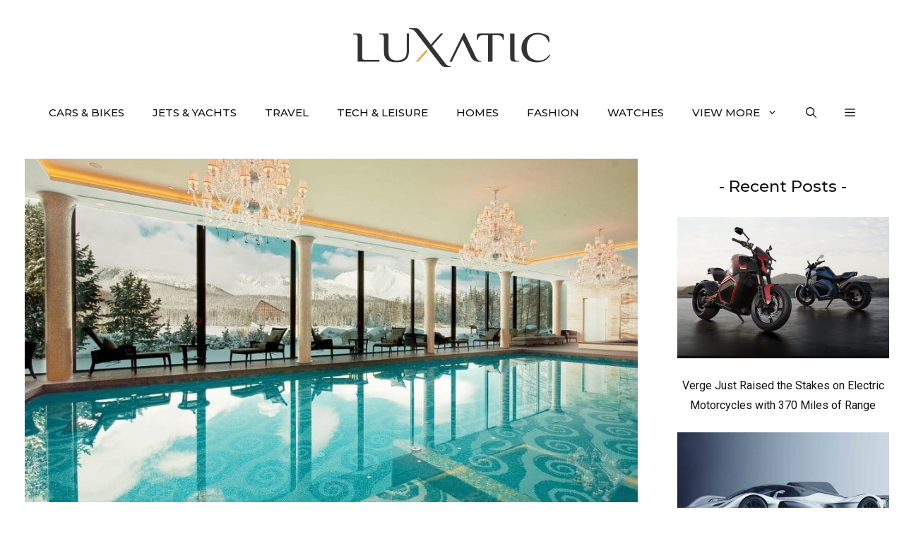

--- FILE ---
content_type: text/html; charset=UTF-8
request_url: https://luxatic.com/straight-out-of-a-fairy-tale-the-grand-hotel-kempinski-high-tatras/grand-hotel-kempinski-high-tatras-18/
body_size: 23294
content:
<!DOCTYPE html>
<html lang="en-US">
<head>
	<meta charset="UTF-8">
	<meta name='robots' content='noindex, follow' />
<meta name="viewport" content="width=device-width, initial-scale=1">
	<!-- This site is optimized with the Yoast SEO plugin v26.7 - https://yoast.com/wordpress/plugins/seo/ -->
	<title>Grand Hotel Kempinski High Tatras 18 - Luxatic</title>
	<meta property="og:locale" content="en_US" />
	<meta property="og:type" content="article" />
	<meta property="og:title" content="Grand Hotel Kempinski High Tatras 18 - Luxatic" />
	<meta property="og:url" content="https://luxatic.com/straight-out-of-a-fairy-tale-the-grand-hotel-kempinski-high-tatras/grand-hotel-kempinski-high-tatras-18/" />
	<meta property="og:site_name" content="Luxatic" />
	<meta property="article:publisher" content="https://www.facebook.com/Luxatic" />
	<meta property="article:modified_time" content="2016-08-02T08:34:25+00:00" />
	<meta property="og:image" content="https://luxatic.com/straight-out-of-a-fairy-tale-the-grand-hotel-kempinski-high-tatras/grand-hotel-kempinski-high-tatras-18" />
	<meta property="og:image:width" content="970" />
	<meta property="og:image:height" content="545" />
	<meta property="og:image:type" content="image/jpeg" />
	<script type="application/ld+json" class="yoast-schema-graph">{"@context":"https://schema.org","@graph":[{"@type":"Article","@id":"https://luxatic.com/straight-out-of-a-fairy-tale-the-grand-hotel-kempinski-high-tatras/grand-hotel-kempinski-high-tatras-18/#article","isPartOf":{"@id":"https://luxatic.com/straight-out-of-a-fairy-tale-the-grand-hotel-kempinski-high-tatras/grand-hotel-kempinski-high-tatras-18/"},"author":{"name":"Victor Baker","@id":"https://luxatic.com/#/schema/person/3e9cf092e824c14d05c6780dcd9a50cb"},"headline":"Grand Hotel Kempinski High Tatras 18","datePublished":"2016-08-02T08:33:40+00:00","dateModified":"2016-08-02T08:34:25+00:00","mainEntityOfPage":{"@id":"https://luxatic.com/straight-out-of-a-fairy-tale-the-grand-hotel-kempinski-high-tatras/grand-hotel-kempinski-high-tatras-18/"},"wordCount":5,"commentCount":0,"publisher":{"@id":"https://luxatic.com/#organization"},"image":{"@id":"https://luxatic.com/straight-out-of-a-fairy-tale-the-grand-hotel-kempinski-high-tatras/grand-hotel-kempinski-high-tatras-18/#primaryimage"},"thumbnailUrl":"https://cdn.luxatic.com/wp-content/uploads/2016/08/Grand-Hotel-Kempinski-High-Tatras-18.jpg","inLanguage":"en-US","potentialAction":[{"@type":"CommentAction","name":"Comment","target":["https://luxatic.com/straight-out-of-a-fairy-tale-the-grand-hotel-kempinski-high-tatras/grand-hotel-kempinski-high-tatras-18/#respond"]}]},{"@type":"WebPage","@id":"https://luxatic.com/straight-out-of-a-fairy-tale-the-grand-hotel-kempinski-high-tatras/grand-hotel-kempinski-high-tatras-18/","url":"https://luxatic.com/straight-out-of-a-fairy-tale-the-grand-hotel-kempinski-high-tatras/grand-hotel-kempinski-high-tatras-18/","name":"Grand Hotel Kempinski High Tatras 18 - Luxatic","isPartOf":{"@id":"https://luxatic.com/#website"},"primaryImageOfPage":{"@id":"https://luxatic.com/straight-out-of-a-fairy-tale-the-grand-hotel-kempinski-high-tatras/grand-hotel-kempinski-high-tatras-18/#primaryimage"},"image":{"@id":"https://luxatic.com/straight-out-of-a-fairy-tale-the-grand-hotel-kempinski-high-tatras/grand-hotel-kempinski-high-tatras-18/#primaryimage"},"thumbnailUrl":"https://cdn.luxatic.com/wp-content/uploads/2016/08/Grand-Hotel-Kempinski-High-Tatras-18.jpg","datePublished":"2016-08-02T08:33:40+00:00","dateModified":"2016-08-02T08:34:25+00:00","breadcrumb":{"@id":"https://luxatic.com/straight-out-of-a-fairy-tale-the-grand-hotel-kempinski-high-tatras/grand-hotel-kempinski-high-tatras-18/#breadcrumb"},"inLanguage":"en-US","potentialAction":[{"@type":"ReadAction","target":["https://luxatic.com/straight-out-of-a-fairy-tale-the-grand-hotel-kempinski-high-tatras/grand-hotel-kempinski-high-tatras-18/"]}]},{"@type":"ImageObject","inLanguage":"en-US","@id":"https://luxatic.com/straight-out-of-a-fairy-tale-the-grand-hotel-kempinski-high-tatras/grand-hotel-kempinski-high-tatras-18/#primaryimage","url":"https://cdn.luxatic.com/wp-content/uploads/2016/08/Grand-Hotel-Kempinski-High-Tatras-18.jpg","contentUrl":"https://cdn.luxatic.com/wp-content/uploads/2016/08/Grand-Hotel-Kempinski-High-Tatras-18.jpg","width":970,"height":545},{"@type":"BreadcrumbList","@id":"https://luxatic.com/straight-out-of-a-fairy-tale-the-grand-hotel-kempinski-high-tatras/grand-hotel-kempinski-high-tatras-18/#breadcrumb","itemListElement":[{"@type":"ListItem","position":1,"name":"Home","item":"https://luxatic.com/"},{"@type":"ListItem","position":2,"name":"Travel","item":"https://luxatic.com/travel/"},{"@type":"ListItem","position":3,"name":"Straight Out of a Fairy Tale: The Grand Hotel Kempinski High Tatras","item":"https://luxatic.com/straight-out-of-a-fairy-tale-the-grand-hotel-kempinski-high-tatras/"},{"@type":"ListItem","position":4,"name":"Grand Hotel Kempinski High Tatras 18"}]},{"@type":"WebSite","@id":"https://luxatic.com/#website","url":"https://luxatic.com/","name":"Luxatic","description":"Luxury Lifestyle at its Finest","publisher":{"@id":"https://luxatic.com/#organization"},"potentialAction":[{"@type":"SearchAction","target":{"@type":"EntryPoint","urlTemplate":"https://luxatic.com/?s={search_term_string}"},"query-input":{"@type":"PropertyValueSpecification","valueRequired":true,"valueName":"search_term_string"}}],"inLanguage":"en-US"},{"@type":"Organization","@id":"https://luxatic.com/#organization","name":"Luxatic","url":"https://luxatic.com/","logo":{"@type":"ImageObject","inLanguage":"en-US","@id":"https://luxatic.com/#/schema/logo/image/","url":"https://cdn.luxatic.com/wp-content/uploads/2022/07/logo_2x.png","contentUrl":"https://cdn.luxatic.com/wp-content/uploads/2022/07/logo_2x.png","width":560,"height":110,"caption":"Luxatic"},"image":{"@id":"https://luxatic.com/#/schema/logo/image/"},"sameAs":["https://www.facebook.com/Luxatic","https://x.com/Luxatic","https://www.instagram.com/luxaticinc","https://pinterest.com/luxatic/","https://www.youtube.com/luxatic","https://www.linkedin.com/company/luxatic"]},{"@type":"Person","@id":"https://luxatic.com/#/schema/person/3e9cf092e824c14d05c6780dcd9a50cb","name":"Victor Baker","image":{"@type":"ImageObject","inLanguage":"en-US","@id":"https://luxatic.com/#/schema/person/image/","url":"https://cdn.luxatic.com/wp-content/uploads/2023/11/Victor-Baker-av-96x96.jpg","contentUrl":"https://cdn.luxatic.com/wp-content/uploads/2023/11/Victor-Baker-av-96x96.jpg","caption":"Victor Baker"},"description":"Victor is our go-to associate editor for anything with four wheels – and more! With over a decade of experience in automotive journalism, his expertise spans from classic cars to the latest in electric vehicle technology. Beyond vehicles, he has broadened his editorial reach to cover a wide range of topics, from technology and travel to lifestyle and environmental issues.","url":"https://luxatic.com/author/victor-baker/"}]}</script>
	<!-- / Yoast SEO plugin. -->


<link rel='dns-prefetch' href='//scripts.mediavine.com' />
<link href='https://fonts.gstatic.com' crossorigin rel='preconnect' />
<link href='https://fonts.googleapis.com' crossorigin rel='preconnect' />
<link rel="alternate" type="application/rss+xml" title="Luxatic &raquo; Feed" href="https://luxatic.com/feed/" />
<link rel="alternate" type="application/rss+xml" title="Luxatic &raquo; Comments Feed" href="https://luxatic.com/comments/feed/" />
<link rel="alternate" type="application/rss+xml" title="Luxatic &raquo; Grand Hotel Kempinski High Tatras 18 Comments Feed" href="https://luxatic.com/straight-out-of-a-fairy-tale-the-grand-hotel-kempinski-high-tatras/grand-hotel-kempinski-high-tatras-18/#main/feed/" />
<style id='wp-img-auto-sizes-contain-inline-css'>
img:is([sizes=auto i],[sizes^="auto," i]){contain-intrinsic-size:3000px 1500px}
/*# sourceURL=wp-img-auto-sizes-contain-inline-css */
</style>
<style id='wp-block-library-inline-css'>
:root{--wp-block-synced-color:#7a00df;--wp-block-synced-color--rgb:122,0,223;--wp-bound-block-color:var(--wp-block-synced-color);--wp-editor-canvas-background:#ddd;--wp-admin-theme-color:#007cba;--wp-admin-theme-color--rgb:0,124,186;--wp-admin-theme-color-darker-10:#006ba1;--wp-admin-theme-color-darker-10--rgb:0,107,160.5;--wp-admin-theme-color-darker-20:#005a87;--wp-admin-theme-color-darker-20--rgb:0,90,135;--wp-admin-border-width-focus:2px}@media (min-resolution:192dpi){:root{--wp-admin-border-width-focus:1.5px}}.wp-element-button{cursor:pointer}:root .has-very-light-gray-background-color{background-color:#eee}:root .has-very-dark-gray-background-color{background-color:#313131}:root .has-very-light-gray-color{color:#eee}:root .has-very-dark-gray-color{color:#313131}:root .has-vivid-green-cyan-to-vivid-cyan-blue-gradient-background{background:linear-gradient(135deg,#00d084,#0693e3)}:root .has-purple-crush-gradient-background{background:linear-gradient(135deg,#34e2e4,#4721fb 50%,#ab1dfe)}:root .has-hazy-dawn-gradient-background{background:linear-gradient(135deg,#faaca8,#dad0ec)}:root .has-subdued-olive-gradient-background{background:linear-gradient(135deg,#fafae1,#67a671)}:root .has-atomic-cream-gradient-background{background:linear-gradient(135deg,#fdd79a,#004a59)}:root .has-nightshade-gradient-background{background:linear-gradient(135deg,#330968,#31cdcf)}:root .has-midnight-gradient-background{background:linear-gradient(135deg,#020381,#2874fc)}:root{--wp--preset--font-size--normal:16px;--wp--preset--font-size--huge:42px}.has-regular-font-size{font-size:1em}.has-larger-font-size{font-size:2.625em}.has-normal-font-size{font-size:var(--wp--preset--font-size--normal)}.has-huge-font-size{font-size:var(--wp--preset--font-size--huge)}.has-text-align-center{text-align:center}.has-text-align-left{text-align:left}.has-text-align-right{text-align:right}.has-fit-text{white-space:nowrap!important}#end-resizable-editor-section{display:none}.aligncenter{clear:both}.items-justified-left{justify-content:flex-start}.items-justified-center{justify-content:center}.items-justified-right{justify-content:flex-end}.items-justified-space-between{justify-content:space-between}.screen-reader-text{border:0;clip-path:inset(50%);height:1px;margin:-1px;overflow:hidden;padding:0;position:absolute;width:1px;word-wrap:normal!important}.screen-reader-text:focus{background-color:#ddd;clip-path:none;color:#444;display:block;font-size:1em;height:auto;left:5px;line-height:normal;padding:15px 23px 14px;text-decoration:none;top:5px;width:auto;z-index:100000}html :where(.has-border-color){border-style:solid}html :where([style*=border-top-color]){border-top-style:solid}html :where([style*=border-right-color]){border-right-style:solid}html :where([style*=border-bottom-color]){border-bottom-style:solid}html :where([style*=border-left-color]){border-left-style:solid}html :where([style*=border-width]){border-style:solid}html :where([style*=border-top-width]){border-top-style:solid}html :where([style*=border-right-width]){border-right-style:solid}html :where([style*=border-bottom-width]){border-bottom-style:solid}html :where([style*=border-left-width]){border-left-style:solid}html :where(img[class*=wp-image-]){height:auto;max-width:100%}:where(figure){margin:0 0 1em}html :where(.is-position-sticky){--wp-admin--admin-bar--position-offset:var(--wp-admin--admin-bar--height,0px)}@media screen and (max-width:600px){html :where(.is-position-sticky){--wp-admin--admin-bar--position-offset:0px}}

/*# sourceURL=wp-block-library-inline-css */
</style><style id='wp-block-heading-inline-css'>
h1:where(.wp-block-heading).has-background,h2:where(.wp-block-heading).has-background,h3:where(.wp-block-heading).has-background,h4:where(.wp-block-heading).has-background,h5:where(.wp-block-heading).has-background,h6:where(.wp-block-heading).has-background{padding:1.25em 2.375em}h1.has-text-align-left[style*=writing-mode]:where([style*=vertical-lr]),h1.has-text-align-right[style*=writing-mode]:where([style*=vertical-rl]),h2.has-text-align-left[style*=writing-mode]:where([style*=vertical-lr]),h2.has-text-align-right[style*=writing-mode]:where([style*=vertical-rl]),h3.has-text-align-left[style*=writing-mode]:where([style*=vertical-lr]),h3.has-text-align-right[style*=writing-mode]:where([style*=vertical-rl]),h4.has-text-align-left[style*=writing-mode]:where([style*=vertical-lr]),h4.has-text-align-right[style*=writing-mode]:where([style*=vertical-rl]),h5.has-text-align-left[style*=writing-mode]:where([style*=vertical-lr]),h5.has-text-align-right[style*=writing-mode]:where([style*=vertical-rl]),h6.has-text-align-left[style*=writing-mode]:where([style*=vertical-lr]),h6.has-text-align-right[style*=writing-mode]:where([style*=vertical-rl]){rotate:180deg}
/*# sourceURL=https://cdn.luxatic.com/wp-includes/blocks/heading/style.min.css */
</style>
<style id='wp-block-latest-posts-inline-css'>
.wp-block-latest-posts{box-sizing:border-box}.wp-block-latest-posts.alignleft{margin-right:2em}.wp-block-latest-posts.alignright{margin-left:2em}.wp-block-latest-posts.wp-block-latest-posts__list{list-style:none}.wp-block-latest-posts.wp-block-latest-posts__list li{clear:both;overflow-wrap:break-word}.wp-block-latest-posts.is-grid{display:flex;flex-wrap:wrap}.wp-block-latest-posts.is-grid li{margin:0 1.25em 1.25em 0;width:100%}@media (min-width:600px){.wp-block-latest-posts.columns-2 li{width:calc(50% - .625em)}.wp-block-latest-posts.columns-2 li:nth-child(2n){margin-right:0}.wp-block-latest-posts.columns-3 li{width:calc(33.33333% - .83333em)}.wp-block-latest-posts.columns-3 li:nth-child(3n){margin-right:0}.wp-block-latest-posts.columns-4 li{width:calc(25% - .9375em)}.wp-block-latest-posts.columns-4 li:nth-child(4n){margin-right:0}.wp-block-latest-posts.columns-5 li{width:calc(20% - 1em)}.wp-block-latest-posts.columns-5 li:nth-child(5n){margin-right:0}.wp-block-latest-posts.columns-6 li{width:calc(16.66667% - 1.04167em)}.wp-block-latest-posts.columns-6 li:nth-child(6n){margin-right:0}}:root :where(.wp-block-latest-posts.is-grid){padding:0}:root :where(.wp-block-latest-posts.wp-block-latest-posts__list){padding-left:0}.wp-block-latest-posts__post-author,.wp-block-latest-posts__post-date{display:block;font-size:.8125em}.wp-block-latest-posts__post-excerpt,.wp-block-latest-posts__post-full-content{margin-bottom:1em;margin-top:.5em}.wp-block-latest-posts__featured-image a{display:inline-block}.wp-block-latest-posts__featured-image img{height:auto;max-width:100%;width:auto}.wp-block-latest-posts__featured-image.alignleft{float:left;margin-right:1em}.wp-block-latest-posts__featured-image.alignright{float:right;margin-left:1em}.wp-block-latest-posts__featured-image.aligncenter{margin-bottom:1em;text-align:center}
/*# sourceURL=https://cdn.luxatic.com/wp-includes/blocks/latest-posts/style.min.css */
</style>
<style id='wp-block-list-inline-css'>
ol,ul{box-sizing:border-box}:root :where(.wp-block-list.has-background){padding:1.25em 2.375em}
/*# sourceURL=https://cdn.luxatic.com/wp-includes/blocks/list/style.min.css */
</style>
<style id='wp-block-paragraph-inline-css'>
.is-small-text{font-size:.875em}.is-regular-text{font-size:1em}.is-large-text{font-size:2.25em}.is-larger-text{font-size:3em}.has-drop-cap:not(:focus):first-letter{float:left;font-size:8.4em;font-style:normal;font-weight:100;line-height:.68;margin:.05em .1em 0 0;text-transform:uppercase}body.rtl .has-drop-cap:not(:focus):first-letter{float:none;margin-left:.1em}p.has-drop-cap.has-background{overflow:hidden}:root :where(p.has-background){padding:1.25em 2.375em}:where(p.has-text-color:not(.has-link-color)) a{color:inherit}p.has-text-align-left[style*="writing-mode:vertical-lr"],p.has-text-align-right[style*="writing-mode:vertical-rl"]{rotate:180deg}
/*# sourceURL=https://cdn.luxatic.com/wp-includes/blocks/paragraph/style.min.css */
</style>

<link rel='stylesheet' id='generate-comments-css' href='https://cdn.luxatic.com/wp-content/themes/generatepress/assets/css/components/comments.min.css?ver=3.5.1' media='all' />
<link rel='stylesheet' id='generate-widget-areas-css' href='https://cdn.luxatic.com/wp-content/themes/generatepress/assets/css/components/widget-areas.min.css?ver=3.5.1' media='all' />
<link rel='stylesheet' id='generate-style-css' href='https://cdn.luxatic.com/wp-content/themes/generatepress/assets/css/main.min.css?ver=3.5.1' media='all' />
<style id='generate-style-inline-css'>
@media (max-width:768px){}
body{background-color:var(--base-3);color:var(--contrast);}a{color:var(--contrast-2);}a:visited{color:var(--contrast);}a:hover, a:focus{text-decoration:underline;}.entry-title a, .site-branding a, a.button, .wp-block-button__link, .main-navigation a{text-decoration:none;}a:hover, a:focus, a:active{color:var(--contrast-3);}.grid-container{max-width:1250px;}.wp-block-group__inner-container{max-width:1250px;margin-left:auto;margin-right:auto;}.site-header .header-image{width:280px;}:root{--contrast:#333;--contrast-2:#111;--contrast-3:#878996;--base:#e6e6e6;--base-2:#fcfcfc;--base-3:#ffffff;--accent:#ea4b3c;--accent-button:#ab2c59;--accent-button-hover:rgba(255,143,138,0.9);}:root .has-contrast-color{color:var(--contrast);}:root .has-contrast-background-color{background-color:var(--contrast);}:root .has-contrast-2-color{color:var(--contrast-2);}:root .has-contrast-2-background-color{background-color:var(--contrast-2);}:root .has-contrast-3-color{color:var(--contrast-3);}:root .has-contrast-3-background-color{background-color:var(--contrast-3);}:root .has-base-color{color:var(--base);}:root .has-base-background-color{background-color:var(--base);}:root .has-base-2-color{color:var(--base-2);}:root .has-base-2-background-color{background-color:var(--base-2);}:root .has-base-3-color{color:var(--base-3);}:root .has-base-3-background-color{background-color:var(--base-3);}:root .has-accent-color{color:var(--accent);}:root .has-accent-background-color{background-color:var(--accent);}:root .has-accent-button-color{color:var(--accent-button);}:root .has-accent-button-background-color{background-color:var(--accent-button);}:root .has-accent-button-hover-color{color:var(--accent-button-hover);}:root .has-accent-button-hover-background-color{background-color:var(--accent-button-hover);}.gp-modal:not(.gp-modal--open):not(.gp-modal--transition){display:none;}.gp-modal--transition:not(.gp-modal--open){pointer-events:none;}.gp-modal-overlay:not(.gp-modal-overlay--open):not(.gp-modal--transition){display:none;}.gp-modal__overlay{display:none;position:fixed;top:0;left:0;right:0;bottom:0;background:rgba(0,0,0,0.2);display:flex;justify-content:center;align-items:center;z-index:10000;backdrop-filter:blur(3px);transition:opacity 500ms ease;opacity:0;}.gp-modal--open:not(.gp-modal--transition) .gp-modal__overlay{opacity:1;}.gp-modal__container{max-width:100%;max-height:100vh;transform:scale(0.9);transition:transform 500ms ease;padding:0 10px;}.gp-modal--open:not(.gp-modal--transition) .gp-modal__container{transform:scale(1);}.search-modal-fields{display:flex;}.gp-search-modal .gp-modal__overlay{align-items:flex-start;padding-top:25vh;background:var(--gp-search-modal-overlay-bg-color);}.search-modal-form{width:500px;max-width:100%;background-color:var(--gp-search-modal-bg-color);color:var(--gp-search-modal-text-color);}.search-modal-form .search-field, .search-modal-form .search-field:focus{width:100%;height:60px;background-color:transparent;border:0;appearance:none;color:currentColor;}.search-modal-fields button, .search-modal-fields button:active, .search-modal-fields button:focus, .search-modal-fields button:hover{background-color:transparent;border:0;color:currentColor;width:60px;}body, button, input, select, textarea{font-family:Roboto, sans-serif;font-size:19px;}body{line-height:1.8;}@media (max-width:768px){body, button, input, select, textarea{font-size:18px;}}.top-bar{font-family:-apple-system, system-ui, BlinkMacSystemFont, "Segoe UI", Helvetica, Arial, sans-serif, "Apple Color Emoji", "Segoe UI Emoji", "Segoe UI Symbol";font-size:15px;}.main-title{font-size:30px;}.site-description{font-size:16px;}.main-navigation a, .main-navigation .menu-toggle, .main-navigation .menu-bar-items{font-family:Montserrat, sans-serif;font-weight:500;text-transform:uppercase;font-size:15px;}@media (max-width: 1024px){.main-navigation a, .main-navigation .menu-toggle, .main-navigation .menu-bar-items{font-size:15px;}}.widget-title{font-family:Montserrat, sans-serif;font-size:21px;}button:not(.menu-toggle),html input[type="button"],input[type="reset"],input[type="submit"],.button,.wp-block-button .wp-block-button__link{font-family:-apple-system, system-ui, BlinkMacSystemFont, "Segoe UI", Helvetica, Arial, sans-serif, "Apple Color Emoji", "Segoe UI Emoji", "Segoe UI Symbol";font-weight:600;font-size:16px;}@media (max-width:768px){button:not(.menu-toggle),html input[type="button"],input[type="reset"],input[type="submit"],.button,.wp-block-button .wp-block-button__link{font-size:15px;}}h2.entry-title{font-family:Montserrat, sans-serif;font-weight:500;font-size:24px;line-height:1.5;}.site-info{font-family:-apple-system, system-ui, BlinkMacSystemFont, "Segoe UI", Helvetica, Arial, sans-serif, "Apple Color Emoji", "Segoe UI Emoji", "Segoe UI Symbol";font-size:15px;}h1{font-family:Montserrat, sans-serif;font-weight:500;font-size:37px;line-height:1.5;}@media (max-width:768px){h1{font-size:28px;line-height:1.4;}}h2{font-family:Montserrat, sans-serif;font-weight:500;font-size:31px;line-height:1.5;}@media (max-width: 1024px){h2{font-size:30px;}}@media (max-width:768px){h2{font-size:25px;line-height:1.4;}}h3{font-family:Montserrat, sans-serif;font-weight:500;font-size:23px;line-height:1.7;}@media (max-width:768px){h3{font-size:20px;}}h4{font-family:Montserrat, sans-serif;font-weight:500;font-size:18px;line-height:1.7;}.top-bar{background-color:var(--base-3);color:var(--contrast-2);}.top-bar a{color:var(--contrast-2);}.top-bar a:hover{color:var(--accent);}.site-header{background-color:var(--base-3);color:var(--contrast);}.site-header a{color:var(--contrast-2);}.site-header a:hover{color:var(--contrast-3);}.main-title a,.main-title a:hover{color:var(--contrast);}.site-description{color:var(--contrast);}.main-navigation .main-nav ul li a, .main-navigation .menu-toggle, .main-navigation .menu-bar-items{color:var(--contrast-2);}.main-navigation .main-nav ul li:not([class*="current-menu-"]):hover > a, .main-navigation .main-nav ul li:not([class*="current-menu-"]):focus > a, .main-navigation .main-nav ul li.sfHover:not([class*="current-menu-"]) > a, .main-navigation .menu-bar-item:hover > a, .main-navigation .menu-bar-item.sfHover > a{color:var(--accent);}button.menu-toggle:hover,button.menu-toggle:focus{color:var(--contrast-2);}.main-navigation .main-nav ul li[class*="current-menu-"] > a{color:var(--contrast-2);}.navigation-search input[type="search"],.navigation-search input[type="search"]:active, .navigation-search input[type="search"]:focus, .main-navigation .main-nav ul li.search-item.active > a, .main-navigation .menu-bar-items .search-item.active > a{color:var(--accent);}.main-navigation ul ul{background-color:var(--base-3);}.main-navigation .main-nav ul ul li a{color:var(--contrast);}.main-navigation .main-nav ul ul li:not([class*="current-menu-"]):hover > a,.main-navigation .main-nav ul ul li:not([class*="current-menu-"]):focus > a, .main-navigation .main-nav ul ul li.sfHover:not([class*="current-menu-"]) > a{background-color:var(--base-3);}.separate-containers .inside-article, .separate-containers .comments-area, .separate-containers .page-header, .one-container .container, .separate-containers .paging-navigation, .inside-page-header{color:var(--contrast);background-color:var(--base-3);}.inside-article a,.paging-navigation a,.comments-area a,.page-header a{color:var(--accent-button);}.inside-article a:hover,.paging-navigation a:hover,.comments-area a:hover,.page-header a:hover{color:var(--accent);}.entry-header h1,.page-header h1{color:var(--contrast-2);}.entry-title a{color:var(--contrast-2);}.entry-title a:hover{color:var(--contrast-3);}.entry-meta{color:var(--contrast-2);}.entry-meta a{color:var(--contrast-2);}.entry-meta a:hover{color:var(--contrast-3);}.sidebar .widget{color:var(--contrast-2);background-color:var(--base-3);}.sidebar .widget a{color:var(--contrast-2);}.sidebar .widget a:hover{color:var(--contrast-3);}.sidebar .widget .widget-title{color:var(--contrast-2);}.footer-widgets{color:var(--contrast-2);background-color:var(--base-2);}.footer-widgets a{color:var(--contrast-2);}.footer-widgets a:hover{color:var(--contrast-3);}.footer-widgets .widget-title{color:var(--contrast-2);}.site-info{color:var(--contrast-2);background-color:var(--base-2);}.site-info a{color:var(--contrast-2);}.site-info a:hover{color:var(--contrast-3);}.footer-bar .widget_nav_menu .current-menu-item a{color:var(--contrast-3);}input[type="text"],input[type="email"],input[type="url"],input[type="password"],input[type="search"],input[type="tel"],input[type="number"],textarea,select{color:var(--contrast);background-color:var(--base-2);border-color:var(--base);}input[type="text"]:focus,input[type="email"]:focus,input[type="url"]:focus,input[type="password"]:focus,input[type="search"]:focus,input[type="tel"]:focus,input[type="number"]:focus,textarea:focus,select:focus{color:var(--contrast);background-color:var(--base-3);border-color:var(--base);}button,html input[type="button"],input[type="reset"],input[type="submit"],a.button,a.wp-block-button__link:not(.has-background){color:var(--contrast-2);background-color:var(--base-2);}button:hover,html input[type="button"]:hover,input[type="reset"]:hover,input[type="submit"]:hover,a.button:hover,button:focus,html input[type="button"]:focus,input[type="reset"]:focus,input[type="submit"]:focus,a.button:focus,a.wp-block-button__link:not(.has-background):active,a.wp-block-button__link:not(.has-background):focus,a.wp-block-button__link:not(.has-background):hover{color:var(--contrast-2);background-color:#ffd700;}a.generate-back-to-top{background-color:var(--accent-button);color:var(--base-3);}a.generate-back-to-top:hover,a.generate-back-to-top:focus{background-color:var(--accent);color:var(--base-3);}:root{--gp-search-modal-bg-color:var(--base-3);--gp-search-modal-text-color:var(--contrast);--gp-search-modal-overlay-bg-color:rgba(0,0,0,0.2);}@media (max-width: 768px){.main-navigation .menu-bar-item:hover > a, .main-navigation .menu-bar-item.sfHover > a{background:none;color:var(--contrast-2);}}.inside-top-bar{padding:5px 10px 5px 10px;}.inside-header{padding:40px 20px 30px 20px;}.nav-below-header .main-navigation .inside-navigation.grid-container, .nav-above-header .main-navigation .inside-navigation.grid-container{padding:0px;}.separate-containers .inside-article, .separate-containers .comments-area, .separate-containers .page-header, .separate-containers .paging-navigation, .one-container .site-content, .inside-page-header{padding:0px 20px 20px 20px;}.site-main .wp-block-group__inner-container{padding:0px 20px 20px 20px;}.separate-containers .paging-navigation{padding-top:20px;padding-bottom:20px;}.entry-content .alignwide, body:not(.no-sidebar) .entry-content .alignfull{margin-left:-20px;width:calc(100% + 40px);max-width:calc(100% + 40px);}.one-container.right-sidebar .site-main,.one-container.both-right .site-main{margin-right:20px;}.one-container.left-sidebar .site-main,.one-container.both-left .site-main{margin-left:20px;}.one-container.both-sidebars .site-main{margin:0px 20px 0px 20px;}.sidebar .widget, .page-header, .widget-area .main-navigation, .site-main > *{margin-bottom:30px;}.separate-containers .site-main{margin:30px;}.both-right .inside-left-sidebar,.both-left .inside-left-sidebar{margin-right:15px;}.both-right .inside-right-sidebar,.both-left .inside-right-sidebar{margin-left:15px;}.one-container.archive .post:not(:last-child):not(.is-loop-template-item), .one-container.blog .post:not(:last-child):not(.is-loop-template-item){padding-bottom:20px;}.separate-containers .featured-image{margin-top:30px;}.separate-containers .inside-right-sidebar, .separate-containers .inside-left-sidebar{margin-top:30px;margin-bottom:30px;}.main-navigation .main-nav ul li a,.menu-toggle,.main-navigation .menu-bar-item > a{line-height:70px;}.main-navigation .main-nav ul ul li a{padding:20px;}.navigation-search input[type="search"]{height:70px;}.rtl .menu-item-has-children .dropdown-menu-toggle{padding-left:20px;}.menu-item-has-children ul .dropdown-menu-toggle{padding-top:20px;padding-bottom:20px;margin-top:-20px;}.rtl .main-navigation .main-nav ul li.menu-item-has-children > a{padding-right:20px;}.widget-area .widget{padding:20px 0px 40px 0px;}.footer-widgets-container{padding:60px 20px 30px 20px;}.inside-site-info{padding:30px 20px 30px 20px;}@media (max-width:768px){.separate-containers .inside-article, .separate-containers .comments-area, .separate-containers .page-header, .separate-containers .paging-navigation, .one-container .site-content, .inside-page-header{padding:0px 20px 80px 20px;}.site-main .wp-block-group__inner-container{padding:0px 20px 80px 20px;}.inside-header{padding-top:20px;padding-right:60px;padding-bottom:0px;padding-left:60px;}.widget-area .widget{padding-top:20px;padding-right:20px;padding-bottom:20px;padding-left:20px;}.footer-widgets-container{padding-right:20px;padding-left:20px;}.inside-site-info{padding-right:10px;padding-left:10px;}.entry-content .alignwide, body:not(.no-sidebar) .entry-content .alignfull{margin-left:-20px;width:calc(100% + 40px);max-width:calc(100% + 40px);}.one-container .site-main .paging-navigation{margin-bottom:30px;}}/* End cached CSS */.is-right-sidebar{width:25%;}.is-left-sidebar{width:25%;}.site-content .content-area{width:75%;}@media (max-width: 768px){.main-navigation .menu-toggle,.sidebar-nav-mobile:not(#sticky-placeholder){display:block;}.main-navigation ul,.gen-sidebar-nav,.main-navigation:not(.slideout-navigation):not(.toggled) .main-nav > ul,.has-inline-mobile-toggle #site-navigation .inside-navigation > *:not(.navigation-search):not(.main-nav){display:none;}.nav-align-right .inside-navigation,.nav-align-center .inside-navigation{justify-content:space-between;}}
.dynamic-author-image-rounded{border-radius:100%;}.dynamic-featured-image, .dynamic-author-image{vertical-align:middle;}.one-container.blog .dynamic-content-template:not(:last-child), .one-container.archive .dynamic-content-template:not(:last-child){padding-bottom:0px;}.dynamic-entry-excerpt > p:last-child{margin-bottom:0px;}
@media (max-width: 768px){.main-navigation .menu-toggle,.main-navigation .mobile-bar-items a,.main-navigation .menu-bar-item > a{padding-left:20px;padding-right:20px;}.main-navigation .main-nav ul li a,.main-navigation .menu-toggle,.main-navigation .mobile-bar-items a,.main-navigation .menu-bar-item > a{line-height:55px;}.main-navigation .site-logo.navigation-logo img, .mobile-header-navigation .site-logo.mobile-header-logo img, .navigation-search input[type="search"]{height:55px;}}.post-image:not(:first-child), .page-content:not(:first-child), .entry-content:not(:first-child), .entry-summary:not(:first-child), footer.entry-meta{margin-top:1.2em;}.post-image-above-header .inside-article div.featured-image, .post-image-above-header .inside-article div.post-image{margin-bottom:1.2em;}.main-navigation.slideout-navigation .main-nav > ul > li > a{line-height:70px;}
/*# sourceURL=generate-style-inline-css */
</style>
<link rel='stylesheet' id='generate-google-fonts-css' href='https://fonts.googleapis.com/css?family=Montserrat%3A100%2C100italic%2C200%2C200italic%2C300%2C300italic%2Cregular%2Citalic%2C500%2C500italic%2C600%2C600italic%2C700%2C700italic%2C800%2C800italic%2C900%2C900italic%7CRoboto%3A100%2C100italic%2C300%2C300italic%2Cregular%2Citalic%2C500%2C500italic%2C700%2C700italic%2C900%2C900italic&#038;display=swap&#038;ver=3.5.1' media='all' />
<style id='generateblocks-inline-css'>
.gb-container.gb-tabs__item:not(.gb-tabs__item-open){display:none;}.gb-container-bcfd81c7{text-align:center;}.gb-container-cade0e22{text-align:left;}.gb-container-e2aa32b9{font-size:16px;}.gb-container-8e76ec84{font-size:16px;font-weight:bold;text-transform:uppercase;text-align:left;}.gb-container-88550f0a{font-weight:bold;text-transform:uppercase;text-align:left;}.gb-container-97fb7ab7{font-size:16px;font-weight:bold;text-transform:uppercase;text-align:left;}.gb-container-2f49df41{font-size:16px;text-align:left;}.gb-block-image-60df0a2f{text-align:left;}.gb-image-60df0a2f{vertical-align:middle;}.gb-block-image-2400e40a{text-align:center;}.gb-image-2400e40a{vertical-align:middle;}.gb-accordion__item:not(.gb-accordion__item-open) > .gb-button .gb-accordion__icon-open{display:none;}.gb-accordion__item.gb-accordion__item-open > .gb-button .gb-accordion__icon{display:none;}a.gb-button-90e48df8{display:inline-flex;align-items:center;justify-content:center;text-align:center;padding-right:20px;color:var(--contrast-2);text-decoration:none;}a.gb-button-90e48df8:hover, a.gb-button-90e48df8:active, a.gb-button-90e48df8:focus{color:var(--contrast-3);}a.gb-button-90e48df8 .gb-icon{line-height:0;}a.gb-button-90e48df8 .gb-icon svg{width:1.1em;height:1.1em;fill:currentColor;}a.gb-button-7ff22dec{display:inline-flex;align-items:center;justify-content:center;text-align:center;padding-right:20px;color:var(--contrast-2);text-decoration:none;}a.gb-button-7ff22dec:hover, a.gb-button-7ff22dec:active, a.gb-button-7ff22dec:focus{color:var(--contrast-3);}a.gb-button-7ff22dec .gb-icon{line-height:0;}a.gb-button-7ff22dec .gb-icon svg{width:1.1em;height:1.1em;fill:currentColor;}a.gb-button-85a55f3f{display:inline-flex;align-items:center;justify-content:center;text-align:center;padding-right:20px;color:var(--contrast-2);text-decoration:none;}a.gb-button-85a55f3f:hover, a.gb-button-85a55f3f:active, a.gb-button-85a55f3f:focus{color:var(--contrast-3);}a.gb-button-85a55f3f .gb-icon{line-height:0;}a.gb-button-85a55f3f .gb-icon svg{width:1.1em;height:1.1em;fill:currentColor;}a.gb-button-2e82a0a9{display:inline-flex;align-items:center;justify-content:center;text-align:center;padding-right:20px;color:var(--contrast-2);text-decoration:none;}a.gb-button-2e82a0a9:hover, a.gb-button-2e82a0a9:active, a.gb-button-2e82a0a9:focus{color:var(--contrast-3);}a.gb-button-2e82a0a9 .gb-icon{line-height:0;}a.gb-button-2e82a0a9 .gb-icon svg{width:1.1em;height:1.1em;fill:currentColor;}a.gb-button-bc893506{display:inline-flex;align-items:center;justify-content:center;column-gap:0.5em;text-align:center;padding-right:20px;color:var(--contrast-2);text-decoration:none;}a.gb-button-bc893506:hover, a.gb-button-bc893506:active, a.gb-button-bc893506:focus{color:var(--contrast-3);}a.gb-button-bc893506 .gb-icon{line-height:0;}a.gb-button-bc893506 .gb-icon svg{width:1.1em;height:1.1em;fill:currentColor;}a.gb-button-3f1041db{display:inline-flex;align-items:center;justify-content:center;column-gap:0.5em;text-align:center;color:var(--contrast-2);text-decoration:none;}a.gb-button-3f1041db:hover, a.gb-button-3f1041db:active, a.gb-button-3f1041db:focus{color:var(--contrast-3);}a.gb-button-3f1041db .gb-icon{line-height:0;}a.gb-button-3f1041db .gb-icon svg{width:1.1em;height:1.1em;fill:currentColor;}:root{--gb-container-width:1250px;}.gb-container .wp-block-image img{vertical-align:middle;}.gb-grid-wrapper .wp-block-image{margin-bottom:0;}.gb-highlight{background:none;}.gb-shape{line-height:0;}.gb-container-link{position:absolute;top:0;right:0;bottom:0;left:0;z-index:99;}
/*# sourceURL=generateblocks-inline-css */
</style>
<link rel='stylesheet' id='generate-offside-css' href='https://cdn.luxatic.com/wp-content/plugins/gp-premium/menu-plus/functions/css/offside.min.css?ver=2.5.5' media='all' />
<style id='generate-offside-inline-css'>
:root{--gp-slideout-width:265px;}.slideout-navigation.main-navigation{background-color:var(--base-2);}.slideout-navigation.main-navigation .main-nav ul li a{color:var(--contrast-2);}.slideout-navigation.main-navigation ul ul{background-color:var(--base-2);}.slideout-navigation.main-navigation .main-nav ul li:not([class*="current-menu-"]):hover > a, .slideout-navigation.main-navigation .main-nav ul li:not([class*="current-menu-"]):focus > a, .slideout-navigation.main-navigation .main-nav ul li.sfHover:not([class*="current-menu-"]) > a{color:var(--accent);background-color:var(--base-2);}.slideout-navigation.main-navigation .main-nav ul li[class*="current-menu-"] > a{color:var(--contrast-2);background-color:var(--base-2);}.slideout-navigation, .slideout-navigation a{color:var(--contrast-2);}.slideout-navigation button.slideout-exit{color:var(--contrast-2);padding-left:20px;padding-right:20px;}.slide-opened nav.toggled .menu-toggle:before{display:none;}@media (max-width: 768px){.menu-bar-item.slideout-toggle{display:none;}}
.slideout-navigation.main-navigation .main-nav ul li a{font-family:Montserrat, sans-serif;font-size:16px;}@media (max-width:768px){.slideout-navigation.main-navigation .main-nav ul li a{font-size:15px;}}
/*# sourceURL=generate-offside-inline-css */
</style>
<link rel='stylesheet' id='generate-navigation-branding-css' href='https://cdn.luxatic.com/wp-content/plugins/gp-premium/menu-plus/functions/css/navigation-branding-flex.min.css?ver=2.5.5' media='all' />
<style id='generate-navigation-branding-inline-css'>
@media (max-width: 768px){.site-header, #site-navigation, #sticky-navigation{display:none !important;opacity:0.0;}#mobile-header{display:block !important;width:100% !important;}#mobile-header .main-nav > ul{display:none;}#mobile-header.toggled .main-nav > ul, #mobile-header .menu-toggle, #mobile-header .mobile-bar-items{display:block;}#mobile-header .main-nav{-ms-flex:0 0 100%;flex:0 0 100%;-webkit-box-ordinal-group:5;-ms-flex-order:4;order:4;}}.main-navigation.has-branding .inside-navigation.grid-container, .main-navigation.has-branding.grid-container .inside-navigation:not(.grid-container){padding:0px 20px 0px 20px;}.main-navigation.has-branding:not(.grid-container) .inside-navigation:not(.grid-container) .navigation-branding{margin-left:10px;}.navigation-branding img, .site-logo.mobile-header-logo img{height:70px;width:auto;}.navigation-branding .main-title{line-height:70px;}@media (max-width: 768px){.main-navigation.has-branding.nav-align-center .menu-bar-items, .main-navigation.has-sticky-branding.navigation-stick.nav-align-center .menu-bar-items{margin-left:auto;}.navigation-branding{margin-right:auto;margin-left:10px;}.navigation-branding .main-title, .mobile-header-navigation .site-logo{margin-left:10px;}.main-navigation.has-branding .inside-navigation.grid-container{padding:0px;}.navigation-branding img, .site-logo.mobile-header-logo{height:55px;}.navigation-branding .main-title{line-height:55px;}}
/*# sourceURL=generate-navigation-branding-inline-css */
</style>
<script async="async" fetchpriority="high" data-noptimize="1" data-cfasync="false" src="https://scripts.mediavine.com/tags/luxatic.js?ver=6.9" id="mv-script-wrapper-js"></script>
<script src="https://cdn.luxatic.com/wp-includes/js/jquery/jquery.min.js?ver=3.7.1" id="jquery-core-js" defer></script>
<script src="https://cdn.luxatic.com/wp-includes/js/jquery/jquery-migrate.min.js?ver=3.4.1" id="jquery-migrate-js" defer></script>
<script type='text/javascript'>window.presslabs = {"home_url":"https:\/\/luxatic.com"}</script><script type='text/javascript'>
	(function () {
		var pl_beacon = document.createElement('script');
		pl_beacon.type = 'text/javascript';
		pl_beacon.async = true;
		var host = 'https://luxatic.com';
		if ('https:' == document.location.protocol) {
			host = host.replace('http://', 'https://');
		}
		pl_beacon.src = host + '/' + 'gMwGUkp3rpxi' + '.js?ts=' + Math.floor((Math.random() * 100000) + 1);
		var first_script_tag = document.getElementsByTagName('script')[0];
		first_script_tag.parentNode.insertBefore(pl_beacon, first_script_tag);
	})();
</script><link rel="icon" href="https://cdn.luxatic.com/wp-content/uploads/2023/09/fav_icon-50x50.png" sizes="32x32" />
<link rel="icon" href="https://cdn.luxatic.com/wp-content/uploads/2023/09/fav_icon.png" sizes="192x192" />
<link rel="apple-touch-icon" href="https://cdn.luxatic.com/wp-content/uploads/2023/09/fav_icon.png" />
<meta name="msapplication-TileImage" content="https://cdn.luxatic.com/wp-content/uploads/2023/09/fav_icon.png" />
		<style id="wp-custom-css">
			/* GeneratePress Site CSS */ /* top bar menu spacing */

.top-bar .widget_nav_menu li {
	margin: 5px 15px;
}


@media (max-width: 768px) {
  .top-bar {
    display: none;
  }

	
    .inside-footer-widgets .widget,
    .inside-footer-widgets .widget * {
        text-align: center;
    }
   
	.lsi-social-icons {text-align:center!important;}
    .search-item {
        display: none;
    }
}

/* category menu hover lines */

.main-navigation .menu > .menu-item > a::after {
    content: "";
    position: absolute;
    right: 50;
    left: 50%;
    color: var(--accent-button);  
    top: 8px; 
    -webkit-transform: translateX(-50%);
    transform: translateX(-50%);
    display: block;
    width: 0;
    height: 2px; 
    background-color: currentColor;
    transition: 0.3s width ease;
}

.main-navigation .menu > .menu-item > a:hover::after,
.main-navigation .menu > .menu-item > a:focus::after,
.main-navigation .menu > .current-menu-item > a::after{
    width: 40px; 
    color: var(--accent-button);  
}



/* post meta size */

.post-meta {
	font-size: 14px;
}

.entry-meta {
	font-size: 14px;
}

/* wpsp meta spacing */

.wp-show-posts-entry-meta {
	margin-top: 5px;
}

/* wpsp space between post on mobile */

.wp-show-posts-image {
	margin-top: 20px;
}

/* center footer widgets */

.inside-footer-widgets {
    text-align: center;
}

/* mailchimp form styling */

.mc4wp-form-fields  {
    text-align: center;
}

.mc4wp-form input[type=text], .mc4wp-form input[type=email] {
	background-color: var(--base-3);	
	line-height: 30px;
  border: 1px solid var(--accent-button);
	border-radius: 0px;
	margin: 2px;
}
 
.mc4wp-form input[type=submit] {
	line-height: 30px;
	border: 1px solid var(--accent-button);
  border-radius: 0px;
	margin: 2px;
  transition: all 0.5s ease 0s;
}

@media (max-width: 768px) {
.mc4wp-form input[type=text], .mc4wp-form input[type=email], .mc4wp-form input[type=submit] {
		width: 100%;
	}
}

/* sidebar mailchimp form full width */

.widget .mc4wp-form input[type=text],
.widget .mc4wp-form input[type=email],
.widget .mc4wp-form input[type=submit] {
	width: 100%;
}

/* lightweight social icons */

.lsi-social-icons li a, .lsi-social-icons li a:hover {
padding: 0px !important;
margin: 10px 6px 0px 6px !important;
}
 /* End GeneratePress Site CSS */



.author-box {
    display: -webkit-box;
    display: -ms-flexbox;
    display: flex;
    -ms-flex-wrap: wrap;
    flex-wrap: wrap;
    padding: 4%;
    margin-top: 30px;
    font-size: 15px;
    border: 1px solid #eee;
}

.author-links a {
    font-size: 3em;
    line-height: 0.5em;
    float: right;
}

.author-box .avatar {
    width: 40px;
    border-radius: 100%;
    margin-right: 20px;
}

.author-title {
   font-weight: 700;
}

.author-title a {
  color: #000;
}

h4.author-title {
    margin-bottom: 0.5em;
}

.author-description {
	margin-bottom: 10px;
}

/* For Mobile Devices */
@media (max-width: 768px) {
    .author-box {
        flex-direction: column;
        text-align: center;
	padding: 50px 10px;
    }

    .author-box .avatar {
        margin-right: 0;
        margin-bottom: 10px;
        width: 100%;
	margin-top: -35px;
    }

    .author-box .avatar img {
        max-width: 70px;
    }
	 }

/* media block mobile fix */

@media (max-width:600px){
	
.wp-block-media-text__content{
	
	padding-top:20px !important;
	
	text-align:center !important}

}

/* end media block mobile fix */

	/* mv mobile fix */

@media only screen and (max-width: 359px) {

.inside-article {

padding-left: 10px !important;

padding-right: 10px !important;

}

}

/* end mv fix */




/* Mediavine Sidebar Fix */

body.mediavine-video__has-sticky .generate-back-to-top {
   bottom: 400px !important;
}
body.adhesion:not(.mediavine-video__has-sticky) .generate-back-to-top {
   bottom: 220px !important;
}

@media only screen and (min-width: 769px) {
   .right-sidebar .content-area {
       max-width: calc(100% - 300px);
   }
   .right-sidebar .widget-area {
       min-width: 300px;
   }
}

/* End Sidebar Fix */


.amznbtn {
    margin: 2rem 0 3rem;
}

.amznbtn a {
    padding: 15px;
    text-decoration: none;
    border: 1px solid #ffd700;
    font-weight: 600;
	font-size: 16px;
	background: #fff;
	color: #000 !important;
}

.amznbtn a:hover {
   background: #ffd700;
 }

.aboutaut {
font-size:30px;
display: inline-block;
font-weight:700;
color:#ddd;
padding:0 10px;
margin-left: 20px;
background-color: #fff;
}

.hoverimg {
  position: relative;
}

.gallery-caption {display: none;}				


#toc_container li,#toc_container ul{margin:0;padding:0}#toc_container.no_bullets li,#toc_container.no_bullets ul,#toc_container.no_bullets ul li,.toc_widget_list.no_bullets,.toc_widget_list.no_bullets li{background:0 0;list-style-type:none;list-style:none}#toc_container.have_bullets li{padding-left:12px}#toc_container ul ul{margin-left:1.5em}#toc_container{background: #fff;border:1px solid #aaa;padding:10px;margin-bottom:1em;width:auto;display:table;font-size:95%;}#toc_container.toc_light_blue{background:#edf6ff}#toc_container.toc_white{/* background:#fff; */}#toc_container.toc_black{background:#000}#toc_container.toc_transparent{background:none transparent}#toc_container p.toc_title{text-align:center;font-weight:700;margin:0;padding:0}#toc_container.toc_black p.toc_title{color:#aaa}#toc_container span.toc_toggle{font-weight:400;font-size:90%}#toc_container p.toc_title+ul.toc_list{margin-top:1em}.toc_wrap_left{float:left;margin-right:10px}.toc_wrap_right{float:right;margin-left:10px}#toc_container a{text-decoration:none;text-shadow:none;color:#666}#toc_container a:hover{text-decoration:underline}.toc_sitemap_posts_letter{font-size:1.5em;font-style:italic}


.hovertext {
  width: 150px;
  display: none;
  position: absolute;
  margin-top: -40%;
  margin-left: calc(50% - 75px);
  text-align: center;
  text-transform: uppercase;
  background-color: #f8e71c;
  color: #000;
  font-size: 14px;
  padding: 10px 20px;
  font-weight: 800;

}

.hoverimg:hover .hovertext {
  display: block;
}


.proscons {
  display: flex;
  flex-wrap: wrap;
  width: 100%;
  margin-bottom: 20px;
}

.pccolumn {
  box-sizing: border-box;
  padding: 20px;
  text-align:center; 
  border: 1px solid #eee;
  flex: 49%;
}


.pccolumn ul {
  list-style-type: none;
  padding-left: 10px;
  font-size: 16px;
  text-align: left;
}

.pccolumn + .pccolumn { margin-left: 2%;}

.pccolumn li::before {content: "•"; color: red; display: inline-block; width: 1em; margin-left: -1em;}

.pcspan {font-family: Georgia, sans-serif; font-size: 1.1em; }

.trustus {
 border: 1px solid #eee;
 padding: 25px;
 font-size: 16px;
 transition: 1s ease;
}


.faqs {
 padding: 25px;
 border: 1px solid #ddd;
 background: #fafafa;
 border-radius: 10px;
 margin: 15px;
 font-size: 16px;
 transition: 1s ease;
}

.breadcrumb_last {
display: none;
}



.reviewedby::before {
    background-image: url("data:image/svg+xml,%3Csvg xmlns='http://www.w3.org/2000/svg' viewBox='0 0 512 512'%3E%3Cpath fill='%23ea4b3c' d='M504 256c0 136.967-111.033 248-248 248S8 392.967 8 256 119.033 8 256 8s248 111.033 248 248zM227.314 387.314l184-184c6.248-6.248 6.248-16.379 0-22.627l-22.627-22.627c-6.248-6.249-16.379-6.249-22.628 0L216 308.118l-70.059-70.059c-6.248-6.248-16.379-6.248-22.628 0l-22.627 22.627c-6.248 6.248-6.248 16.379 0 22.627l104 104c6.249 6.249 16.379 6.249 22.628.001z'/%3E%3C/svg%3E");
                background-position: center;
                background-repeat: no-repeat;
                background-size: cover;
                content: "";
                display: inline-block;
                height: 13px;
                margin-right: 5px;
                margin-top: -3px;
                vertical-align: middle;
                width: 13px
}

.inside-site-info {border-top:1px solid #eee;}

.footer-widgets .footer-widget-1 {
    flex-basis: 50%;
}

.footer-widgets .footer-widget-2 {
    flex-basis: 10%;
}

.footer-widgets .footer-widget-3 {
    flex-basis: 20%;
}

.footer-widgets .footer-widget-4 {
    flex-basis: 20%;
}



nav#mobile-header button.menu-toggle {
    order: 0;
    padding-left: 20px;
    padding-right: 20px;
}

nav#mobile-header .site-logo.mobile-header-logo {
    order: 1;
   margin: 0 auto;}


nav#mobile-header .menu-bar-items {
    order: 2;
}


#mobile-header {
border-bottom: 1px solid #ececec;
padding:2px 0;
}

.has-hover-effect > .gb-grid-column > .gb-container {
    transition: transform 0.3s ease, opacity 0.3s ease;
}

.has-hover-effect > .gb-grid-column > .gb-container:hover {
    transform: translateY(-2px);
    opacity: 0.8;
}

.entry-content p {margin-left:1em; margin-right:1em;}

.wp-block-latest-posts li {margin-top:1.5em; text-align:center;}
		</style>
		<noscript><style>.perfmatters-lazy[data-src]{display:none !important;}</style></noscript>	
	  
	   <!-- Global site tag (gtag.js) - Google Analytics -->
<script async src="https://www.googletagmanager.com/gtag/js?id=UA-2949784-14"></script>
<script>
  window.dataLayer = window.dataLayer || [];
  function gtag(){dataLayer.push(arguments);}
  gtag('js', new Date());
  gtag('config', 'UA-2949784-14');
</script>
	
</head>

<body class="attachment wp-singular attachment-template-default single single-attachment postid-112391 attachmentid-112391 attachment-jpeg wp-custom-logo wp-embed-responsive wp-theme-generatepress post-image-above-header post-image-aligned-center slideout-enabled slideout-both sticky-menu-fade mobile-header mobile-header-logo right-sidebar nav-below-header separate-containers header-aligned-center dropdown-hover" itemtype="https://schema.org/Blog" itemscope>
	<a class="screen-reader-text skip-link" href="#content" title="Skip to content">Skip to content</a>		<header class="site-header grid-container" id="masthead" aria-label="Site"  itemtype="https://schema.org/WPHeader" itemscope>
			<div class="inside-header grid-container">
				<div class="site-logo">
					<a href="https://luxatic.com/" rel="home">
						<img  class="header-image is-logo-image" alt="Luxatic" src="https://cdn.luxatic.com/wp-content/uploads/2022/07/logo_2x.png" srcset="https://cdn.luxatic.com/wp-content/uploads/2022/07/logo_2x.png 1x, https://cdn.luxatic.com/wp-content/uploads/2022/07/logo_2x.png 2x" width="560" height="110" />
					</a>
				</div>			</div>
		</header>
				<nav id="mobile-header" itemtype="https://schema.org/SiteNavigationElement" itemscope class="main-navigation mobile-header-navigation has-branding has-menu-bar-items">
			<div class="inside-navigation grid-container grid-parent">
				<div class="site-logo mobile-header-logo">
						<a href="https://luxatic.com/" title="Luxatic" rel="home">
							<img src="https://cdn.luxatic.com/wp-content/uploads/2020/04/logo.png" alt="Luxatic" class="is-logo-image" width="200" height="39" />
						</a>
					</div>					<button class="menu-toggle" aria-controls="mobile-menu" aria-expanded="false">
						<span class="gp-icon icon-menu-bars"><svg viewBox="0 0 512 512" aria-hidden="true" xmlns="http://www.w3.org/2000/svg" width="1em" height="1em"><path d="M0 96c0-13.255 10.745-24 24-24h464c13.255 0 24 10.745 24 24s-10.745 24-24 24H24c-13.255 0-24-10.745-24-24zm0 160c0-13.255 10.745-24 24-24h464c13.255 0 24 10.745 24 24s-10.745 24-24 24H24c-13.255 0-24-10.745-24-24zm0 160c0-13.255 10.745-24 24-24h464c13.255 0 24 10.745 24 24s-10.745 24-24 24H24c-13.255 0-24-10.745-24-24z" /></svg><svg viewBox="0 0 512 512" aria-hidden="true" xmlns="http://www.w3.org/2000/svg" width="1em" height="1em"><path d="M71.029 71.029c9.373-9.372 24.569-9.372 33.942 0L256 222.059l151.029-151.03c9.373-9.372 24.569-9.372 33.942 0 9.372 9.373 9.372 24.569 0 33.942L289.941 256l151.03 151.029c9.372 9.373 9.372 24.569 0 33.942-9.373 9.372-24.569 9.372-33.942 0L256 289.941l-151.029 151.03c-9.373 9.372-24.569 9.372-33.942 0-9.372-9.373-9.372-24.569 0-33.942L222.059 256 71.029 104.971c-9.372-9.373-9.372-24.569 0-33.942z" /></svg></span><span class="screen-reader-text">Menu</span>					</button>
					<div id="mobile-menu" class="main-nav"><ul id="menu-main-menu" class=" menu sf-menu"><li id="menu-item-215339" class="menu-item menu-item-type-taxonomy menu-item-object-category menu-item-215339"><a href="https://luxatic.com/cars-bikes/">Cars &amp; Bikes</a></li>
<li id="menu-item-215341" class="menu-item menu-item-type-taxonomy menu-item-object-category menu-item-215341"><a href="https://luxatic.com/jets-yachts/">Jets &amp; Yachts</a></li>
<li id="menu-item-215343" class="menu-item menu-item-type-taxonomy menu-item-object-category menu-item-215343"><a href="https://luxatic.com/travel/">Travel</a></li>
<li id="menu-item-215345" class="menu-item menu-item-type-taxonomy menu-item-object-category menu-item-215345"><a href="https://luxatic.com/tech-leisure/">Tech &amp; Leisure</a></li>
<li id="menu-item-215347" class="menu-item menu-item-type-taxonomy menu-item-object-category menu-item-215347"><a href="https://luxatic.com/homes/">Homes</a></li>
<li id="menu-item-215349" class="menu-item menu-item-type-taxonomy menu-item-object-category menu-item-215349"><a href="https://luxatic.com/fashion/">Fashion</a></li>
<li id="menu-item-215351" class="menu-item menu-item-type-taxonomy menu-item-object-category menu-item-215351"><a href="https://luxatic.com/watches/">Watches</a></li>
<li id="menu-item-215249" class="menu-item menu-item-type-custom menu-item-object-custom menu-item-has-children menu-item-215249"><a href="#">View More<span role="presentation" class="dropdown-menu-toggle"><span class="gp-icon icon-arrow"><svg viewBox="0 0 330 512" aria-hidden="true" xmlns="http://www.w3.org/2000/svg" width="1em" height="1em"><path d="M305.913 197.085c0 2.266-1.133 4.815-2.833 6.514L171.087 335.593c-1.7 1.7-4.249 2.832-6.515 2.832s-4.815-1.133-6.515-2.832L26.064 203.599c-1.7-1.7-2.832-4.248-2.832-6.514s1.132-4.816 2.832-6.515l14.162-14.163c1.7-1.699 3.966-2.832 6.515-2.832 2.266 0 4.815 1.133 6.515 2.832l111.316 111.317 111.316-111.317c1.7-1.699 4.249-2.832 6.515-2.832s4.815 1.133 6.515 2.832l14.162 14.163c1.7 1.7 2.833 4.249 2.833 6.515z" /></svg></span></span></a>
<ul class="sub-menu">
	<li id="menu-item-268986" class="menu-item menu-item-type-taxonomy menu-item-object-category menu-item-268986"><a href="https://luxatic.com/arts-culture/">Arts &amp; Culture</a></li>
	<li id="menu-item-230337" class="menu-item menu-item-type-taxonomy menu-item-object-category menu-item-230337"><a href="https://luxatic.com/epicure/">Epicure</a></li>
	<li id="menu-item-215363" class="menu-item menu-item-type-taxonomy menu-item-object-category menu-item-215363"><a href="https://luxatic.com/luxury-lists/">Luxury Lists</a></li>
	<li id="menu-item-215355" class="menu-item menu-item-type-taxonomy menu-item-object-category menu-item-215355"><a href="https://luxatic.com/reviews/">Reviews</a></li>
</ul>
</li>
</ul></div><div class="menu-bar-items">	<span class="menu-bar-item">
		<a href="#" role="button" aria-label="Open search" data-gpmodal-trigger="gp-search"><span class="gp-icon icon-search"><svg viewBox="0 0 512 512" aria-hidden="true" xmlns="http://www.w3.org/2000/svg" width="1em" height="1em"><path fill-rule="evenodd" clip-rule="evenodd" d="M208 48c-88.366 0-160 71.634-160 160s71.634 160 160 160 160-71.634 160-160S296.366 48 208 48zM0 208C0 93.125 93.125 0 208 0s208 93.125 208 208c0 48.741-16.765 93.566-44.843 129.024l133.826 134.018c9.366 9.379 9.355 24.575-.025 33.941-9.379 9.366-24.575 9.355-33.941-.025L337.238 370.987C301.747 399.167 256.839 416 208 416 93.125 416 0 322.875 0 208z" /></svg><svg viewBox="0 0 512 512" aria-hidden="true" xmlns="http://www.w3.org/2000/svg" width="1em" height="1em"><path d="M71.029 71.029c9.373-9.372 24.569-9.372 33.942 0L256 222.059l151.029-151.03c9.373-9.372 24.569-9.372 33.942 0 9.372 9.373 9.372 24.569 0 33.942L289.941 256l151.03 151.029c9.372 9.373 9.372 24.569 0 33.942-9.373 9.372-24.569 9.372-33.942 0L256 289.941l-151.029 151.03c-9.373 9.372-24.569 9.372-33.942 0-9.372-9.373-9.372-24.569 0-33.942L222.059 256 71.029 104.971c-9.372-9.373-9.372-24.569 0-33.942z" /></svg></span></a>
	</span>
	<span class="menu-bar-item slideout-toggle hide-on-mobile has-svg-icon"><a href="#" role="button" aria-label="Open Off-Canvas Panel"><span class="gp-icon pro-menu-bars">
				<svg viewBox="0 0 512 512" aria-hidden="true" role="img" version="1.1" xmlns="http://www.w3.org/2000/svg" xmlns:xlink="http://www.w3.org/1999/xlink" width="1em" height="1em">
					<path d="M0 96c0-13.255 10.745-24 24-24h464c13.255 0 24 10.745 24 24s-10.745 24-24 24H24c-13.255 0-24-10.745-24-24zm0 160c0-13.255 10.745-24 24-24h464c13.255 0 24 10.745 24 24s-10.745 24-24 24H24c-13.255 0-24-10.745-24-24zm0 160c0-13.255 10.745-24 24-24h464c13.255 0 24 10.745 24 24s-10.745 24-24 24H24c-13.255 0-24-10.745-24-24z" />
				</svg>
			</span></a></span></div>			</div><!-- .inside-navigation -->
		</nav><!-- #site-navigation -->
				<nav class="main-navigation nav-align-center has-menu-bar-items sub-menu-right" id="site-navigation" aria-label="Primary"  itemtype="https://schema.org/SiteNavigationElement" itemscope>
			<div class="inside-navigation grid-container">
								<button class="menu-toggle" aria-controls="generate-slideout-menu" aria-expanded="false">
					<span class="gp-icon icon-menu-bars"><svg viewBox="0 0 512 512" aria-hidden="true" xmlns="http://www.w3.org/2000/svg" width="1em" height="1em"><path d="M0 96c0-13.255 10.745-24 24-24h464c13.255 0 24 10.745 24 24s-10.745 24-24 24H24c-13.255 0-24-10.745-24-24zm0 160c0-13.255 10.745-24 24-24h464c13.255 0 24 10.745 24 24s-10.745 24-24 24H24c-13.255 0-24-10.745-24-24zm0 160c0-13.255 10.745-24 24-24h464c13.255 0 24 10.745 24 24s-10.745 24-24 24H24c-13.255 0-24-10.745-24-24z" /></svg><svg viewBox="0 0 512 512" aria-hidden="true" xmlns="http://www.w3.org/2000/svg" width="1em" height="1em"><path d="M71.029 71.029c9.373-9.372 24.569-9.372 33.942 0L256 222.059l151.029-151.03c9.373-9.372 24.569-9.372 33.942 0 9.372 9.373 9.372 24.569 0 33.942L289.941 256l151.03 151.029c9.372 9.373 9.372 24.569 0 33.942-9.373 9.372-24.569 9.372-33.942 0L256 289.941l-151.029 151.03c-9.373 9.372-24.569 9.372-33.942 0-9.372-9.373-9.372-24.569 0-33.942L222.059 256 71.029 104.971c-9.372-9.373-9.372-24.569 0-33.942z" /></svg></span><span class="screen-reader-text">Menu</span>				</button>
				<div id="primary-menu" class="main-nav"><ul id="menu-main-menu-1" class=" menu sf-menu"><li class="menu-item menu-item-type-taxonomy menu-item-object-category menu-item-215339"><a href="https://luxatic.com/cars-bikes/">Cars &amp; Bikes</a></li>
<li class="menu-item menu-item-type-taxonomy menu-item-object-category menu-item-215341"><a href="https://luxatic.com/jets-yachts/">Jets &amp; Yachts</a></li>
<li class="menu-item menu-item-type-taxonomy menu-item-object-category menu-item-215343"><a href="https://luxatic.com/travel/">Travel</a></li>
<li class="menu-item menu-item-type-taxonomy menu-item-object-category menu-item-215345"><a href="https://luxatic.com/tech-leisure/">Tech &amp; Leisure</a></li>
<li class="menu-item menu-item-type-taxonomy menu-item-object-category menu-item-215347"><a href="https://luxatic.com/homes/">Homes</a></li>
<li class="menu-item menu-item-type-taxonomy menu-item-object-category menu-item-215349"><a href="https://luxatic.com/fashion/">Fashion</a></li>
<li class="menu-item menu-item-type-taxonomy menu-item-object-category menu-item-215351"><a href="https://luxatic.com/watches/">Watches</a></li>
<li class="menu-item menu-item-type-custom menu-item-object-custom menu-item-has-children menu-item-215249"><a href="#">View More<span role="presentation" class="dropdown-menu-toggle"><span class="gp-icon icon-arrow"><svg viewBox="0 0 330 512" aria-hidden="true" xmlns="http://www.w3.org/2000/svg" width="1em" height="1em"><path d="M305.913 197.085c0 2.266-1.133 4.815-2.833 6.514L171.087 335.593c-1.7 1.7-4.249 2.832-6.515 2.832s-4.815-1.133-6.515-2.832L26.064 203.599c-1.7-1.7-2.832-4.248-2.832-6.514s1.132-4.816 2.832-6.515l14.162-14.163c1.7-1.699 3.966-2.832 6.515-2.832 2.266 0 4.815 1.133 6.515 2.832l111.316 111.317 111.316-111.317c1.7-1.699 4.249-2.832 6.515-2.832s4.815 1.133 6.515 2.832l14.162 14.163c1.7 1.7 2.833 4.249 2.833 6.515z" /></svg></span></span></a>
<ul class="sub-menu">
	<li class="menu-item menu-item-type-taxonomy menu-item-object-category menu-item-268986"><a href="https://luxatic.com/arts-culture/">Arts &amp; Culture</a></li>
	<li class="menu-item menu-item-type-taxonomy menu-item-object-category menu-item-230337"><a href="https://luxatic.com/epicure/">Epicure</a></li>
	<li class="menu-item menu-item-type-taxonomy menu-item-object-category menu-item-215363"><a href="https://luxatic.com/luxury-lists/">Luxury Lists</a></li>
	<li class="menu-item menu-item-type-taxonomy menu-item-object-category menu-item-215355"><a href="https://luxatic.com/reviews/">Reviews</a></li>
</ul>
</li>
</ul></div><div class="menu-bar-items">	<span class="menu-bar-item">
		<a href="#" role="button" aria-label="Open search" data-gpmodal-trigger="gp-search"><span class="gp-icon icon-search"><svg viewBox="0 0 512 512" aria-hidden="true" xmlns="http://www.w3.org/2000/svg" width="1em" height="1em"><path fill-rule="evenodd" clip-rule="evenodd" d="M208 48c-88.366 0-160 71.634-160 160s71.634 160 160 160 160-71.634 160-160S296.366 48 208 48zM0 208C0 93.125 93.125 0 208 0s208 93.125 208 208c0 48.741-16.765 93.566-44.843 129.024l133.826 134.018c9.366 9.379 9.355 24.575-.025 33.941-9.379 9.366-24.575 9.355-33.941-.025L337.238 370.987C301.747 399.167 256.839 416 208 416 93.125 416 0 322.875 0 208z" /></svg><svg viewBox="0 0 512 512" aria-hidden="true" xmlns="http://www.w3.org/2000/svg" width="1em" height="1em"><path d="M71.029 71.029c9.373-9.372 24.569-9.372 33.942 0L256 222.059l151.029-151.03c9.373-9.372 24.569-9.372 33.942 0 9.372 9.373 9.372 24.569 0 33.942L289.941 256l151.03 151.029c9.372 9.373 9.372 24.569 0 33.942-9.373 9.372-24.569 9.372-33.942 0L256 289.941l-151.029 151.03c-9.373 9.372-24.569 9.372-33.942 0-9.372-9.373-9.372-24.569 0-33.942L222.059 256 71.029 104.971c-9.372-9.373-9.372-24.569 0-33.942z" /></svg></span></a>
	</span>
	<span class="menu-bar-item slideout-toggle hide-on-mobile has-svg-icon"><a href="#" role="button" aria-label="Open Off-Canvas Panel"><span class="gp-icon pro-menu-bars">
				<svg viewBox="0 0 512 512" aria-hidden="true" role="img" version="1.1" xmlns="http://www.w3.org/2000/svg" xmlns:xlink="http://www.w3.org/1999/xlink" width="1em" height="1em">
					<path d="M0 96c0-13.255 10.745-24 24-24h464c13.255 0 24 10.745 24 24s-10.745 24-24 24H24c-13.255 0-24-10.745-24-24zm0 160c0-13.255 10.745-24 24-24h464c13.255 0 24 10.745 24 24s-10.745 24-24 24H24c-13.255 0-24-10.745-24-24zm0 160c0-13.255 10.745-24 24-24h464c13.255 0 24 10.745 24 24s-10.745 24-24 24H24c-13.255 0-24-10.745-24-24z" />
				</svg>
			</span></a></span></div>			</div>
		</nav>
		
	<div class="site grid-container container hfeed" id="page">
				<div class="site-content" id="content">
			<div id="primary" class="content-area">
	<main id="main" class="site-main">
			<div class="inside-article">
		<div class="entry-attachment">
		<p class="gallery-caption"><span><span><a href="https://luxatic.com/">Home</a></span> &gt; <span><a href="https://luxatic.com/travel/">Travel</a></span> &gt; <span><a href="https://luxatic.com/straight-out-of-a-fairy-tale-the-grand-hotel-kempinski-high-tatras/">Straight Out of a Fairy Tale: The Grand Hotel Kempinski High Tatras</a></span> &gt; <span class="breadcrumb_last" aria-current="page">Grand Hotel Kempinski High Tatras 18</span></span></p>		
					
			<p class="attachment">
				<img src="data:image/svg+xml,%3Csvg%20xmlns=&#039;http://www.w3.org/2000/svg&#039;%20width=&#039;970&#039;%20height=&#039;545&#039;%20viewBox=&#039;0%200%20970%20545&#039;%3E%3C/svg%3E" width="970" height="545" class="attachment-full perfmatters-lazy" alt="Grand Hotel Kempinski High Tatras 18" data-src="https://cdn.luxatic.com/wp-content/uploads/2016/08/Grand-Hotel-Kempinski-High-Tatras-18.jpg" /><noscript><img src="https://cdn.luxatic.com/wp-content/uploads/2016/08/Grand-Hotel-Kempinski-High-Tatras-18.jpg" width="970" height="545"  class="attachment-full" alt="Grand Hotel Kempinski High Tatras 18" /></noscript>
			</p>
			
				
	</div>
		
<div class="entry-description">
	<center><h3 class="entry-title" itemprop="headline">Grand Hotel Kempinski High Tatras 18</h3></center>
	</div><!-- .entry-caption -->
							
	<br />
				
			<div class="content_hint"></div>
		
				<p><center><a class="button" href="https://luxatic.com/straight-out-of-a-fairy-tale-the-grand-hotel-kempinski-high-tatras/" rel="noopener">↻ Back to the Article</a></center></p>
		
		
		 <div id='gallery-1' class='gallery galleryid-112373 gallery-columns-3 gallery-size-thumbnail'><figure class='gallery-item'>
			<div class='gallery-icon landscape'>
				<a href='https://luxatic.com/straight-out-of-a-fairy-tale-the-grand-hotel-kempinski-high-tatras/grand-hotel-kempinski-high-tatras-1/#main'><img decoding="async" width="150" height="150" src="data:image/svg+xml,%3Csvg%20xmlns=&#039;http://www.w3.org/2000/svg&#039;%20width=&#039;150&#039;%20height=&#039;150&#039;%20viewBox=&#039;0%200%20150%20150&#039;%3E%3C/svg%3E" class="attachment-thumbnail size-thumbnail perfmatters-lazy" alt="Grand Hotel Kempinski High Tatras 1" data-src="https://cdn.luxatic.com/wp-content/uploads/2016/08/Grand-Hotel-Kempinski-High-Tatras-1-150x150.jpg" /><noscript><img decoding="async" width="150" height="150" src="https://cdn.luxatic.com/wp-content/uploads/2016/08/Grand-Hotel-Kempinski-High-Tatras-1-150x150.jpg" class="attachment-thumbnail size-thumbnail" alt="Grand Hotel Kempinski High Tatras 1" /></noscript></a>
			</div></figure><figure class='gallery-item'>
			<div class='gallery-icon landscape'>
				<a href='https://luxatic.com/straight-out-of-a-fairy-tale-the-grand-hotel-kempinski-high-tatras/grand-hotel-kempinski-high-tatras-2/#main'><img decoding="async" width="150" height="150" src="data:image/svg+xml,%3Csvg%20xmlns=&#039;http://www.w3.org/2000/svg&#039;%20width=&#039;150&#039;%20height=&#039;150&#039;%20viewBox=&#039;0%200%20150%20150&#039;%3E%3C/svg%3E" class="attachment-thumbnail size-thumbnail perfmatters-lazy" alt="Grand Hotel Kempinski High Tatras 2" data-src="https://cdn.luxatic.com/wp-content/uploads/2016/08/Grand-Hotel-Kempinski-High-Tatras-2-150x150.jpg" /><noscript><img decoding="async" width="150" height="150" src="https://cdn.luxatic.com/wp-content/uploads/2016/08/Grand-Hotel-Kempinski-High-Tatras-2-150x150.jpg" class="attachment-thumbnail size-thumbnail" alt="Grand Hotel Kempinski High Tatras 2" /></noscript></a>
			</div></figure><figure class='gallery-item'>
			<div class='gallery-icon landscape'>
				<a href='https://luxatic.com/straight-out-of-a-fairy-tale-the-grand-hotel-kempinski-high-tatras/grand-hotel-kempinski-high-tatras-3/#main'><img decoding="async" width="150" height="150" src="data:image/svg+xml,%3Csvg%20xmlns=&#039;http://www.w3.org/2000/svg&#039;%20width=&#039;150&#039;%20height=&#039;150&#039;%20viewBox=&#039;0%200%20150%20150&#039;%3E%3C/svg%3E" class="attachment-thumbnail size-thumbnail perfmatters-lazy" alt="Grand Hotel Kempinski High Tatras 3" data-src="https://cdn.luxatic.com/wp-content/uploads/2016/08/Grand-Hotel-Kempinski-High-Tatras-3-150x150.jpg" /><noscript><img decoding="async" width="150" height="150" src="https://cdn.luxatic.com/wp-content/uploads/2016/08/Grand-Hotel-Kempinski-High-Tatras-3-150x150.jpg" class="attachment-thumbnail size-thumbnail" alt="Grand Hotel Kempinski High Tatras 3" /></noscript></a>
			</div></figure><figure class='gallery-item'>
			<div class='gallery-icon landscape'>
				<a href='https://luxatic.com/straight-out-of-a-fairy-tale-the-grand-hotel-kempinski-high-tatras/grand-hotel-kempinski-high-tatras-4/#main'><img decoding="async" width="150" height="150" src="data:image/svg+xml,%3Csvg%20xmlns=&#039;http://www.w3.org/2000/svg&#039;%20width=&#039;150&#039;%20height=&#039;150&#039;%20viewBox=&#039;0%200%20150%20150&#039;%3E%3C/svg%3E" class="attachment-thumbnail size-thumbnail perfmatters-lazy" alt="Grand Hotel Kempinski High Tatras 4" data-src="https://cdn.luxatic.com/wp-content/uploads/2016/08/Grand-Hotel-Kempinski-High-Tatras-4-150x150.jpg" /><noscript><img decoding="async" width="150" height="150" src="https://cdn.luxatic.com/wp-content/uploads/2016/08/Grand-Hotel-Kempinski-High-Tatras-4-150x150.jpg" class="attachment-thumbnail size-thumbnail" alt="Grand Hotel Kempinski High Tatras 4" /></noscript></a>
			</div></figure><figure class='gallery-item'>
			<div class='gallery-icon landscape'>
				<a href='https://luxatic.com/straight-out-of-a-fairy-tale-the-grand-hotel-kempinski-high-tatras/grand-hotel-kempinski-high-tatras-5/#main'><img decoding="async" width="150" height="150" src="data:image/svg+xml,%3Csvg%20xmlns=&#039;http://www.w3.org/2000/svg&#039;%20width=&#039;150&#039;%20height=&#039;150&#039;%20viewBox=&#039;0%200%20150%20150&#039;%3E%3C/svg%3E" class="attachment-thumbnail size-thumbnail perfmatters-lazy" alt="Grand Hotel Kempinski High Tatras 5" data-src="https://cdn.luxatic.com/wp-content/uploads/2016/08/Grand-Hotel-Kempinski-High-Tatras-5-150x150.jpg" /><noscript><img decoding="async" width="150" height="150" src="https://cdn.luxatic.com/wp-content/uploads/2016/08/Grand-Hotel-Kempinski-High-Tatras-5-150x150.jpg" class="attachment-thumbnail size-thumbnail" alt="Grand Hotel Kempinski High Tatras 5" /></noscript></a>
			</div></figure><figure class='gallery-item'>
			<div class='gallery-icon landscape'>
				<a href='https://luxatic.com/straight-out-of-a-fairy-tale-the-grand-hotel-kempinski-high-tatras/grand-hotel-kempinski-high-tatras-6/#main'><img decoding="async" width="150" height="150" src="data:image/svg+xml,%3Csvg%20xmlns=&#039;http://www.w3.org/2000/svg&#039;%20width=&#039;150&#039;%20height=&#039;150&#039;%20viewBox=&#039;0%200%20150%20150&#039;%3E%3C/svg%3E" class="attachment-thumbnail size-thumbnail perfmatters-lazy" alt="Grand Hotel Kempinski High Tatras 6" data-src="https://cdn.luxatic.com/wp-content/uploads/2016/08/Grand-Hotel-Kempinski-High-Tatras-6-150x150.jpg" /><noscript><img decoding="async" width="150" height="150" src="https://cdn.luxatic.com/wp-content/uploads/2016/08/Grand-Hotel-Kempinski-High-Tatras-6-150x150.jpg" class="attachment-thumbnail size-thumbnail" alt="Grand Hotel Kempinski High Tatras 6" /></noscript></a>
			</div></figure><figure class='gallery-item'>
			<div class='gallery-icon landscape'>
				<a href='https://luxatic.com/straight-out-of-a-fairy-tale-the-grand-hotel-kempinski-high-tatras/grand-hotel-kempinski-high-tatras-7/#main'><img decoding="async" width="150" height="150" src="data:image/svg+xml,%3Csvg%20xmlns=&#039;http://www.w3.org/2000/svg&#039;%20width=&#039;150&#039;%20height=&#039;150&#039;%20viewBox=&#039;0%200%20150%20150&#039;%3E%3C/svg%3E" class="attachment-thumbnail size-thumbnail perfmatters-lazy" alt="Grand Hotel Kempinski High Tatras 7" data-src="https://cdn.luxatic.com/wp-content/uploads/2016/08/Grand-Hotel-Kempinski-High-Tatras-7-150x150.jpg" /><noscript><img decoding="async" width="150" height="150" src="https://cdn.luxatic.com/wp-content/uploads/2016/08/Grand-Hotel-Kempinski-High-Tatras-7-150x150.jpg" class="attachment-thumbnail size-thumbnail" alt="Grand Hotel Kempinski High Tatras 7" /></noscript></a>
			</div></figure><figure class='gallery-item'>
			<div class='gallery-icon landscape'>
				<a href='https://luxatic.com/straight-out-of-a-fairy-tale-the-grand-hotel-kempinski-high-tatras/grand-hotel-kempinski-high-tatras-8/#main'><img decoding="async" width="150" height="150" src="data:image/svg+xml,%3Csvg%20xmlns=&#039;http://www.w3.org/2000/svg&#039;%20width=&#039;150&#039;%20height=&#039;150&#039;%20viewBox=&#039;0%200%20150%20150&#039;%3E%3C/svg%3E" class="attachment-thumbnail size-thumbnail perfmatters-lazy" alt="Grand Hotel Kempinski High Tatras 8" data-src="https://cdn.luxatic.com/wp-content/uploads/2016/08/Grand-Hotel-Kempinski-High-Tatras-8-150x150.jpg" /><noscript><img decoding="async" width="150" height="150" src="https://cdn.luxatic.com/wp-content/uploads/2016/08/Grand-Hotel-Kempinski-High-Tatras-8-150x150.jpg" class="attachment-thumbnail size-thumbnail" alt="Grand Hotel Kempinski High Tatras 8" /></noscript></a>
			</div></figure><figure class='gallery-item'>
			<div class='gallery-icon landscape'>
				<a href='https://luxatic.com/straight-out-of-a-fairy-tale-the-grand-hotel-kempinski-high-tatras/grand-hotel-kempinski-high-tatras-10/#main'><img decoding="async" width="150" height="150" src="data:image/svg+xml,%3Csvg%20xmlns=&#039;http://www.w3.org/2000/svg&#039;%20width=&#039;150&#039;%20height=&#039;150&#039;%20viewBox=&#039;0%200%20150%20150&#039;%3E%3C/svg%3E" class="attachment-thumbnail size-thumbnail perfmatters-lazy" alt="Grand Hotel Kempinski High Tatras 10" data-src="https://cdn.luxatic.com/wp-content/uploads/2016/08/Grand-Hotel-Kempinski-High-Tatras-10-150x150.jpg" /><noscript><img decoding="async" width="150" height="150" src="https://cdn.luxatic.com/wp-content/uploads/2016/08/Grand-Hotel-Kempinski-High-Tatras-10-150x150.jpg" class="attachment-thumbnail size-thumbnail" alt="Grand Hotel Kempinski High Tatras 10" /></noscript></a>
			</div></figure><figure class='gallery-item'>
			<div class='gallery-icon landscape'>
				<a href='https://luxatic.com/straight-out-of-a-fairy-tale-the-grand-hotel-kempinski-high-tatras/grand-hotel-kempinski-high-tatras-11/#main'><img decoding="async" width="150" height="150" src="data:image/svg+xml,%3Csvg%20xmlns=&#039;http://www.w3.org/2000/svg&#039;%20width=&#039;150&#039;%20height=&#039;150&#039;%20viewBox=&#039;0%200%20150%20150&#039;%3E%3C/svg%3E" class="attachment-thumbnail size-thumbnail perfmatters-lazy" alt="Grand Hotel Kempinski High Tatras 11" data-src="https://cdn.luxatic.com/wp-content/uploads/2016/08/Grand-Hotel-Kempinski-High-Tatras-11-150x150.jpg" /><noscript><img decoding="async" width="150" height="150" src="https://cdn.luxatic.com/wp-content/uploads/2016/08/Grand-Hotel-Kempinski-High-Tatras-11-150x150.jpg" class="attachment-thumbnail size-thumbnail" alt="Grand Hotel Kempinski High Tatras 11" /></noscript></a>
			</div></figure><figure class='gallery-item'>
			<div class='gallery-icon landscape'>
				<a href='https://luxatic.com/straight-out-of-a-fairy-tale-the-grand-hotel-kempinski-high-tatras/grand-hotel-kempinski-high-tatras-12/#main'><img decoding="async" width="150" height="150" src="data:image/svg+xml,%3Csvg%20xmlns=&#039;http://www.w3.org/2000/svg&#039;%20width=&#039;150&#039;%20height=&#039;150&#039;%20viewBox=&#039;0%200%20150%20150&#039;%3E%3C/svg%3E" class="attachment-thumbnail size-thumbnail perfmatters-lazy" alt="Grand Hotel Kempinski High Tatras 12" data-src="https://cdn.luxatic.com/wp-content/uploads/2016/08/Grand-Hotel-Kempinski-High-Tatras-12-150x150.jpg" /><noscript><img decoding="async" width="150" height="150" src="https://cdn.luxatic.com/wp-content/uploads/2016/08/Grand-Hotel-Kempinski-High-Tatras-12-150x150.jpg" class="attachment-thumbnail size-thumbnail" alt="Grand Hotel Kempinski High Tatras 12" /></noscript></a>
			</div></figure><figure class='gallery-item'>
			<div class='gallery-icon landscape'>
				<a href='https://luxatic.com/straight-out-of-a-fairy-tale-the-grand-hotel-kempinski-high-tatras/grand-hotel-kempinski-high-tatras-13/#main'><img decoding="async" width="150" height="150" src="data:image/svg+xml,%3Csvg%20xmlns=&#039;http://www.w3.org/2000/svg&#039;%20width=&#039;150&#039;%20height=&#039;150&#039;%20viewBox=&#039;0%200%20150%20150&#039;%3E%3C/svg%3E" class="attachment-thumbnail size-thumbnail perfmatters-lazy" alt="Grand Hotel Kempinski High Tatras 13" data-src="https://cdn.luxatic.com/wp-content/uploads/2016/08/Grand-Hotel-Kempinski-High-Tatras-13-150x150.jpg" /><noscript><img decoding="async" width="150" height="150" src="https://cdn.luxatic.com/wp-content/uploads/2016/08/Grand-Hotel-Kempinski-High-Tatras-13-150x150.jpg" class="attachment-thumbnail size-thumbnail" alt="Grand Hotel Kempinski High Tatras 13" /></noscript></a>
			</div></figure><figure class='gallery-item'>
			<div class='gallery-icon landscape'>
				<a href='https://luxatic.com/straight-out-of-a-fairy-tale-the-grand-hotel-kempinski-high-tatras/grand-hotel-kempinski-high-tatras-14/#main'><img decoding="async" width="150" height="150" src="data:image/svg+xml,%3Csvg%20xmlns=&#039;http://www.w3.org/2000/svg&#039;%20width=&#039;150&#039;%20height=&#039;150&#039;%20viewBox=&#039;0%200%20150%20150&#039;%3E%3C/svg%3E" class="attachment-thumbnail size-thumbnail perfmatters-lazy" alt="Grand Hotel Kempinski High Tatras 14" data-src="https://cdn.luxatic.com/wp-content/uploads/2016/08/Grand-Hotel-Kempinski-High-Tatras-14-150x150.jpg" /><noscript><img decoding="async" width="150" height="150" src="https://cdn.luxatic.com/wp-content/uploads/2016/08/Grand-Hotel-Kempinski-High-Tatras-14-150x150.jpg" class="attachment-thumbnail size-thumbnail" alt="Grand Hotel Kempinski High Tatras 14" /></noscript></a>
			</div></figure><figure class='gallery-item'>
			<div class='gallery-icon landscape'>
				<a href='https://luxatic.com/straight-out-of-a-fairy-tale-the-grand-hotel-kempinski-high-tatras/grand-hotel-kempinski-high-tatras-15/#main'><img decoding="async" width="150" height="150" src="data:image/svg+xml,%3Csvg%20xmlns=&#039;http://www.w3.org/2000/svg&#039;%20width=&#039;150&#039;%20height=&#039;150&#039;%20viewBox=&#039;0%200%20150%20150&#039;%3E%3C/svg%3E" class="attachment-thumbnail size-thumbnail perfmatters-lazy" alt="Grand Hotel Kempinski High Tatras 15" data-src="https://cdn.luxatic.com/wp-content/uploads/2016/08/Grand-Hotel-Kempinski-High-Tatras-15-150x150.jpg" /><noscript><img decoding="async" width="150" height="150" src="https://cdn.luxatic.com/wp-content/uploads/2016/08/Grand-Hotel-Kempinski-High-Tatras-15-150x150.jpg" class="attachment-thumbnail size-thumbnail" alt="Grand Hotel Kempinski High Tatras 15" /></noscript></a>
			</div></figure><figure class='gallery-item'>
			<div class='gallery-icon landscape'>
				<a href='https://luxatic.com/straight-out-of-a-fairy-tale-the-grand-hotel-kempinski-high-tatras/grand-hotel-kempinski-high-tatras-16/#main'><img decoding="async" width="150" height="150" src="data:image/svg+xml,%3Csvg%20xmlns=&#039;http://www.w3.org/2000/svg&#039;%20width=&#039;150&#039;%20height=&#039;150&#039;%20viewBox=&#039;0%200%20150%20150&#039;%3E%3C/svg%3E" class="attachment-thumbnail size-thumbnail perfmatters-lazy" alt="Grand Hotel Kempinski High Tatras 16" data-src="https://cdn.luxatic.com/wp-content/uploads/2016/08/Grand-Hotel-Kempinski-High-Tatras-16-150x150.jpg" /><noscript><img decoding="async" width="150" height="150" src="https://cdn.luxatic.com/wp-content/uploads/2016/08/Grand-Hotel-Kempinski-High-Tatras-16-150x150.jpg" class="attachment-thumbnail size-thumbnail" alt="Grand Hotel Kempinski High Tatras 16" /></noscript></a>
			</div></figure><figure class='gallery-item'>
			<div class='gallery-icon landscape'>
				<a href='https://luxatic.com/straight-out-of-a-fairy-tale-the-grand-hotel-kempinski-high-tatras/grand-hotel-kempinski-high-tatras-17/#main'><img decoding="async" width="150" height="150" src="data:image/svg+xml,%3Csvg%20xmlns=&#039;http://www.w3.org/2000/svg&#039;%20width=&#039;150&#039;%20height=&#039;150&#039;%20viewBox=&#039;0%200%20150%20150&#039;%3E%3C/svg%3E" class="attachment-thumbnail size-thumbnail perfmatters-lazy" alt="Grand Hotel Kempinski High Tatras 17" data-src="https://cdn.luxatic.com/wp-content/uploads/2016/08/Grand-Hotel-Kempinski-High-Tatras-17-150x150.jpg" /><noscript><img decoding="async" width="150" height="150" src="https://cdn.luxatic.com/wp-content/uploads/2016/08/Grand-Hotel-Kempinski-High-Tatras-17-150x150.jpg" class="attachment-thumbnail size-thumbnail" alt="Grand Hotel Kempinski High Tatras 17" /></noscript></a>
			</div></figure><figure class='gallery-item'>
			<div class='gallery-icon landscape'>
				<a href='https://luxatic.com/straight-out-of-a-fairy-tale-the-grand-hotel-kempinski-high-tatras/grand-hotel-kempinski-high-tatras-18/#main'><img decoding="async" width="150" height="150" src="data:image/svg+xml,%3Csvg%20xmlns=&#039;http://www.w3.org/2000/svg&#039;%20width=&#039;150&#039;%20height=&#039;150&#039;%20viewBox=&#039;0%200%20150%20150&#039;%3E%3C/svg%3E" class="attachment-thumbnail size-thumbnail perfmatters-lazy" alt="Grand Hotel Kempinski High Tatras 18" data-src="https://cdn.luxatic.com/wp-content/uploads/2016/08/Grand-Hotel-Kempinski-High-Tatras-18-150x150.jpg" /><noscript><img decoding="async" width="150" height="150" src="https://cdn.luxatic.com/wp-content/uploads/2016/08/Grand-Hotel-Kempinski-High-Tatras-18-150x150.jpg" class="attachment-thumbnail size-thumbnail" alt="Grand Hotel Kempinski High Tatras 18" /></noscript></a>
			</div></figure><figure class='gallery-item'>
			<div class='gallery-icon landscape'>
				<a href='https://luxatic.com/straight-out-of-a-fairy-tale-the-grand-hotel-kempinski-high-tatras/grand-hotel-kempinski-high-tatras9/#main'><img decoding="async" width="150" height="150" src="data:image/svg+xml,%3Csvg%20xmlns=&#039;http://www.w3.org/2000/svg&#039;%20width=&#039;150&#039;%20height=&#039;150&#039;%20viewBox=&#039;0%200%20150%20150&#039;%3E%3C/svg%3E" class="attachment-thumbnail size-thumbnail perfmatters-lazy" alt="Grand Hotel Kempinski High Tatras9" data-src="https://cdn.luxatic.com/wp-content/uploads/2016/08/Grand-Hotel-Kempinski-High-Tatras9-150x150.jpg" /><noscript><img decoding="async" width="150" height="150" src="https://cdn.luxatic.com/wp-content/uploads/2016/08/Grand-Hotel-Kempinski-High-Tatras9-150x150.jpg" class="attachment-thumbnail size-thumbnail" alt="Grand Hotel Kempinski High Tatras9" /></noscript></a>
			</div></figure>
		</div>

		
			</div>
	</main><!-- #main -->
</div><!-- #primary -->
<div class="widget-area sidebar is-right-sidebar" id="right-sidebar">
	<div class="inside-right-sidebar">
		<aside id="block-21" class="widget inner-padding widget_block"><div class="gb-container gb-container-e2aa32b9">

<h3 class="wp-block-heading has-text-align-center">- Recent Posts -</h3>


<ul class="wp-block-latest-posts__list aligncenter wp-block-latest-posts"><li><div class="wp-block-latest-posts__featured-image aligncenter"><a href="https://luxatic.com/verge-just-raised-the-stakes-on-electric-motorcycles-with-370-miles-of-range/" aria-label="Verge Just Raised the Stakes on Electric Motorcycles with 370 Miles of Range"><img decoding="async" width="600" height="400" src="data:image/svg+xml,%3Csvg%20xmlns=&#039;http://www.w3.org/2000/svg&#039;%20width=&#039;600&#039;%20height=&#039;400&#039;%20viewBox=&#039;0%200%20600%20400&#039;%3E%3C/svg%3E" class="attachment-bigt size-bigt wp-post-image perfmatters-lazy" alt="Verge TS Pro 1" style="max-width:300px;max-height:200px;" data-src="https://cdn.luxatic.com/wp-content/uploads/2026/01/Verge-TS-Pro-1-600x400.jpg" data-srcset="https://cdn.luxatic.com/wp-content/uploads/2026/01/Verge-TS-Pro-1-600x400.jpg 600w, https://cdn.luxatic.com/wp-content/uploads/2026/01/Verge-TS-Pro-1-350x233.jpg 350w" data-sizes="(max-width: 600px) 100vw, 600px" /><noscript><img decoding="async" width="600" height="400" src="https://cdn.luxatic.com/wp-content/uploads/2026/01/Verge-TS-Pro-1-600x400.jpg" class="attachment-bigt size-bigt wp-post-image" alt="Verge TS Pro 1" style="max-width:300px;max-height:200px;" srcset="https://cdn.luxatic.com/wp-content/uploads/2026/01/Verge-TS-Pro-1-600x400.jpg 600w, https://cdn.luxatic.com/wp-content/uploads/2026/01/Verge-TS-Pro-1-350x233.jpg 350w" sizes="(max-width: 600px) 100vw, 600px" /></noscript></a></div><a class="wp-block-latest-posts__post-title" href="https://luxatic.com/verge-just-raised-the-stakes-on-electric-motorcycles-with-370-miles-of-range/">Verge Just Raised the Stakes on Electric Motorcycles with 370 Miles of Range</a></li>
<li><div class="wp-block-latest-posts__featured-image aligncenter"><a href="https://luxatic.com/the-red-bull-rb17-has-reached-its-final-form-expectations-were-met/" aria-label="The Red Bull RB17 Has Reached Its Final Form. Expectations Were… Met"><img decoding="async" width="600" height="400" src="data:image/svg+xml,%3Csvg%20xmlns=&#039;http://www.w3.org/2000/svg&#039;%20width=&#039;600&#039;%20height=&#039;400&#039;%20viewBox=&#039;0%200%20600%20400&#039;%3E%3C/svg%3E" class="attachment-bigt size-bigt wp-post-image perfmatters-lazy" alt="Red Bull RB17 1" style="max-width:300px;max-height:200px;" data-src="https://cdn.luxatic.com/wp-content/uploads/2026/01/Red-Bull-RB17-1-600x400.jpg" data-srcset="https://cdn.luxatic.com/wp-content/uploads/2026/01/Red-Bull-RB17-1-600x400.jpg 600w, https://cdn.luxatic.com/wp-content/uploads/2026/01/Red-Bull-RB17-1-350x233.jpg 350w" data-sizes="(max-width: 600px) 100vw, 600px" /><noscript><img decoding="async" width="600" height="400" src="https://cdn.luxatic.com/wp-content/uploads/2026/01/Red-Bull-RB17-1-600x400.jpg" class="attachment-bigt size-bigt wp-post-image" alt="Red Bull RB17 1" style="max-width:300px;max-height:200px;" srcset="https://cdn.luxatic.com/wp-content/uploads/2026/01/Red-Bull-RB17-1-600x400.jpg 600w, https://cdn.luxatic.com/wp-content/uploads/2026/01/Red-Bull-RB17-1-350x233.jpg 350w" sizes="(max-width: 600px) 100vw, 600px" /></noscript></a></div><a class="wp-block-latest-posts__post-title" href="https://luxatic.com/the-red-bull-rb17-has-reached-its-final-form-expectations-were-met/">The Red Bull RB17 Has Reached Its Final Form. Expectations Were… Met</a></li>
<li><div class="wp-block-latest-posts__featured-image aligncenter"><a href="https://luxatic.com/this-lg-tv-is-thinner-than-your-watch-and-smarter-than-most-homes/" aria-label="This LG TV Is Thinner Than Your Watch and Smarter Than Most Homes"><img decoding="async" width="600" height="400" src="data:image/svg+xml,%3Csvg%20xmlns=&#039;http://www.w3.org/2000/svg&#039;%20width=&#039;600&#039;%20height=&#039;400&#039;%20viewBox=&#039;0%200%20600%20400&#039;%3E%3C/svg%3E" class="attachment-bigt size-bigt wp-post-image perfmatters-lazy" alt="LG OLED Evo W6 Wallpaper TV 1" style="max-width:300px;max-height:200px;" data-src="https://cdn.luxatic.com/wp-content/uploads/2026/01/LG-OLED-Evo-W6-Wallpaper-TV-1-600x400.jpg" data-srcset="https://cdn.luxatic.com/wp-content/uploads/2026/01/LG-OLED-Evo-W6-Wallpaper-TV-1-600x400.jpg 600w, https://cdn.luxatic.com/wp-content/uploads/2026/01/LG-OLED-Evo-W6-Wallpaper-TV-1-768x512.jpg 768w, https://cdn.luxatic.com/wp-content/uploads/2026/01/LG-OLED-Evo-W6-Wallpaper-TV-1-50x33.jpg 50w, https://cdn.luxatic.com/wp-content/uploads/2026/01/LG-OLED-Evo-W6-Wallpaper-TV-1-350x233.jpg 350w, https://cdn.luxatic.com/wp-content/uploads/2026/01/LG-OLED-Evo-W6-Wallpaper-TV-1.jpg 1500w" data-sizes="(max-width: 600px) 100vw, 600px" /><noscript><img decoding="async" width="600" height="400" src="https://cdn.luxatic.com/wp-content/uploads/2026/01/LG-OLED-Evo-W6-Wallpaper-TV-1-600x400.jpg" class="attachment-bigt size-bigt wp-post-image" alt="LG OLED Evo W6 Wallpaper TV 1" style="max-width:300px;max-height:200px;" srcset="https://cdn.luxatic.com/wp-content/uploads/2026/01/LG-OLED-Evo-W6-Wallpaper-TV-1-600x400.jpg 600w, https://cdn.luxatic.com/wp-content/uploads/2026/01/LG-OLED-Evo-W6-Wallpaper-TV-1-768x512.jpg 768w, https://cdn.luxatic.com/wp-content/uploads/2026/01/LG-OLED-Evo-W6-Wallpaper-TV-1-50x33.jpg 50w, https://cdn.luxatic.com/wp-content/uploads/2026/01/LG-OLED-Evo-W6-Wallpaper-TV-1-350x233.jpg 350w, https://cdn.luxatic.com/wp-content/uploads/2026/01/LG-OLED-Evo-W6-Wallpaper-TV-1.jpg 1500w" sizes="(max-width: 600px) 100vw, 600px" /></noscript></a></div><a class="wp-block-latest-posts__post-title" href="https://luxatic.com/this-lg-tv-is-thinner-than-your-watch-and-smarter-than-most-homes/">This LG TV Is Thinner Than Your Watch and Smarter Than Most Homes</a></li>
<li><div class="wp-block-latest-posts__featured-image aligncenter"><a href="https://luxatic.com/pents-gulia-speaker-turns-high-end-audio-into-a-design-statement/" aria-label="Pent’s Gulia Speaker Turns High-End Audio Into a Design Statement"><img decoding="async" width="600" height="400" src="data:image/svg+xml,%3Csvg%20xmlns=&#039;http://www.w3.org/2000/svg&#039;%20width=&#039;600&#039;%20height=&#039;400&#039;%20viewBox=&#039;0%200%20600%20400&#039;%3E%3C/svg%3E" class="attachment-bigt size-bigt wp-post-image perfmatters-lazy" alt="Pent Audio Giulia 1" style="max-width:300px;max-height:200px;" data-src="https://cdn.luxatic.com/wp-content/uploads/2026/01/Pent-Audio-Giulia-1-600x400.jpg" data-srcset="https://cdn.luxatic.com/wp-content/uploads/2026/01/Pent-Audio-Giulia-1-600x400.jpg 600w, https://cdn.luxatic.com/wp-content/uploads/2026/01/Pent-Audio-Giulia-1-50x32.jpg 50w, https://cdn.luxatic.com/wp-content/uploads/2026/01/Pent-Audio-Giulia-1-350x233.jpg 350w" data-sizes="(max-width: 600px) 100vw, 600px" /><noscript><img decoding="async" width="600" height="400" src="https://cdn.luxatic.com/wp-content/uploads/2026/01/Pent-Audio-Giulia-1-600x400.jpg" class="attachment-bigt size-bigt wp-post-image" alt="Pent Audio Giulia 1" style="max-width:300px;max-height:200px;" srcset="https://cdn.luxatic.com/wp-content/uploads/2026/01/Pent-Audio-Giulia-1-600x400.jpg 600w, https://cdn.luxatic.com/wp-content/uploads/2026/01/Pent-Audio-Giulia-1-50x32.jpg 50w, https://cdn.luxatic.com/wp-content/uploads/2026/01/Pent-Audio-Giulia-1-350x233.jpg 350w" sizes="(max-width: 600px) 100vw, 600px" /></noscript></a></div><a class="wp-block-latest-posts__post-title" href="https://luxatic.com/pents-gulia-speaker-turns-high-end-audio-into-a-design-statement/">Pent’s Gulia Speaker Turns High-End Audio Into a Design Statement</a></li>
<li><div class="wp-block-latest-posts__featured-image aligncenter"><a href="https://luxatic.com/royal-huismans-aera-a-sailing-yacht-that-thinks-about-the-wind-so-you-dont-have-to/" aria-label="Royal Huisman’s Aera: A Sailing Yacht That Thinks About the Wind So You Don’t Have To"><img decoding="async" width="600" height="400" src="data:image/svg+xml,%3Csvg%20xmlns=&#039;http://www.w3.org/2000/svg&#039;%20width=&#039;600&#039;%20height=&#039;400&#039;%20viewBox=&#039;0%200%20600%20400&#039;%3E%3C/svg%3E" class="attachment-bigt size-bigt wp-post-image perfmatters-lazy" alt="Royal Huisman Aera 1" style="max-width:300px;max-height:200px;" data-src="https://cdn.luxatic.com/wp-content/uploads/2026/01/Royal-Huisman-Aera-1-600x400.jpg" data-srcset="https://cdn.luxatic.com/wp-content/uploads/2026/01/Royal-Huisman-Aera-1-600x400.jpg 600w, https://cdn.luxatic.com/wp-content/uploads/2026/01/Royal-Huisman-Aera-1-350x233.jpg 350w" data-sizes="(max-width: 600px) 100vw, 600px" /><noscript><img decoding="async" width="600" height="400" src="https://cdn.luxatic.com/wp-content/uploads/2026/01/Royal-Huisman-Aera-1-600x400.jpg" class="attachment-bigt size-bigt wp-post-image" alt="Royal Huisman Aera 1" style="max-width:300px;max-height:200px;" srcset="https://cdn.luxatic.com/wp-content/uploads/2026/01/Royal-Huisman-Aera-1-600x400.jpg 600w, https://cdn.luxatic.com/wp-content/uploads/2026/01/Royal-Huisman-Aera-1-350x233.jpg 350w" sizes="(max-width: 600px) 100vw, 600px" /></noscript></a></div><a class="wp-block-latest-posts__post-title" href="https://luxatic.com/royal-huismans-aera-a-sailing-yacht-that-thinks-about-the-wind-so-you-dont-have-to/">Royal Huisman’s Aera: A Sailing Yacht That Thinks About the Wind So You Don’t Have To</a></li>
</ul>
</div></aside>	</div>
</div>

	</div>
</div>


<div class="site-footer footer-bar-active footer-bar-align-left">
				<div id="footer-widgets" class="site footer-widgets">
				<div class="footer-widgets-container grid-container">
					<div class="inside-footer-widgets">
							<div class="footer-widget-1">
		<aside id="block-15" class="widget inner-padding widget_block"><div class="gb-container gb-container-bcfd81c7">

<figure class="gb-block-image gb-block-image-60df0a2f"><a href="https://luxatic.com"><img decoding="async" width="200" height="39" class="gb-image gb-image-60df0a2f perfmatters-lazy" src="data:image/svg+xml,%3Csvg%20xmlns=&#039;http://www.w3.org/2000/svg&#039;%20width=&#039;200&#039;%20height=&#039;39&#039;%20viewBox=&#039;0%200%20200%2039&#039;%3E%3C/svg%3E" data-src="https://cdn.luxatic.com/wp-content/uploads/2020/04/logo.png" data-srcset="https://cdn.luxatic.com/wp-content/uploads/2020/04/logo.png 200w, https://cdn.luxatic.com/wp-content/uploads/2020/04/logo-50x10.png 50w" data-sizes="(max-width: 200px) 100vw, 200px" /><noscript><img decoding="async" width="200" height="39" class="gb-image gb-image-60df0a2f" src="https://cdn.luxatic.com/wp-content/uploads/2020/04/logo.png" srcset="https://cdn.luxatic.com/wp-content/uploads/2020/04/logo.png 200w, https://cdn.luxatic.com/wp-content/uploads/2020/04/logo-50x10.png 50w" sizes="(max-width: 200px) 100vw, 200px" /></noscript></a></figure>



<p></p>



<p class="has-text-align-left" style="font-size:15px">Widely regarded as one of the world's most influential luxury blogs,&nbsp;<strong>Luxatic</strong>&nbsp;engages the finest connoisseurs with the content that speaks to their passions.</p>


<div class="gb-container gb-container-cade0e22">

<a class="gb-button gb-button-90e48df8" href="https://www.facebook.com/Luxatic" target="_blank" rel="nofollow noopener noreferrer"><span class="gb-icon"><svg aria-hidden="true" role="img" height="1em" width="1em" viewBox="0 0 320 512" xmlns="http://www.w3.org/2000/svg"><path fill="currentColor" d="M279.14 288l14.22-92.66h-88.91v-60.13c0-25.35 12.42-50.06 52.24-50.06h40.42V6.26S260.43 0 225.36 0c-73.22 0-121.08 44.38-121.08 124.72v70.62H22.89V288h81.39v224h100.17V288z"></path></svg></span></a>



<a class="gb-button gb-button-7ff22dec" href="https://twitter.com/luxatic" target="_blank" rel="nofollow noopener noreferrer"><span class="gb-icon"><svg viewBox="0 0 512 512" width="1.5em" height="1.5em" xmlns="http://www.w3.org/2000/svg">     <path d="M389.2 48h70.6L305.6 224.2 487 464H345L233.7 318.6 106.5 464H35.8L200.7 275.5 26.8 48H172.4L272.9 180.9 389.2 48zM364.4 421.8h39.1L151.1 88h-42L364.4 421.8z"></path> </svg></span></a>



<a class="gb-button gb-button-85a55f3f" href="https://www.instagram.com/Luxaticinc/" target="_blank" rel="nofollow noopener noreferrer"><span class="gb-icon"><svg aria-hidden="true" role="img" height="1em" width="1em" viewBox="0 0 448 512" xmlns="http://www.w3.org/2000/svg"><path fill="currentColor" d="M224.1 141c-63.6 0-114.9 51.3-114.9 114.9s51.3 114.9 114.9 114.9S339 319.5 339 255.9 287.7 141 224.1 141zm0 189.6c-41.1 0-74.7-33.5-74.7-74.7s33.5-74.7 74.7-74.7 74.7 33.5 74.7 74.7-33.6 74.7-74.7 74.7zm146.4-194.3c0 14.9-12 26.8-26.8 26.8-14.9 0-26.8-12-26.8-26.8s12-26.8 26.8-26.8 26.8 12 26.8 26.8zm76.1 27.2c-1.7-35.9-9.9-67.7-36.2-93.9-26.2-26.2-58-34.4-93.9-36.2-37-2.1-147.9-2.1-184.9 0-35.8 1.7-67.6 9.9-93.9 36.1s-34.4 58-36.2 93.9c-2.1 37-2.1 147.9 0 184.9 1.7 35.9 9.9 67.7 36.2 93.9s58 34.4 93.9 36.2c37 2.1 147.9 2.1 184.9 0 35.9-1.7 67.7-9.9 93.9-36.2 26.2-26.2 34.4-58 36.2-93.9 2.1-37 2.1-147.8 0-184.8zM398.8 388c-7.8 19.6-22.9 34.7-42.6 42.6-29.5 11.7-99.5 9-132.1 9s-102.7 2.6-132.1-9c-19.6-7.8-34.7-22.9-42.6-42.6-11.7-29.5-9-99.5-9-132.1s-2.6-102.7 9-132.1c7.8-19.6 22.9-34.7 42.6-42.6 29.5-11.7 99.5-9 132.1-9s102.7-2.6 132.1 9c19.6 7.8 34.7 22.9 42.6 42.6 11.7 29.5 9 99.5 9 132.1s2.7 102.7-9 132.1z"></path></svg></span></a>



<a class="gb-button gb-button-2e82a0a9" href="https://www.pinterest.com/luxatic/" target="_blank" rel="nofollow noopener noreferrer"><span class="gb-icon"><svg aria-hidden="true" role="img" height="1em" width="1em" viewBox="0 0 384 512" xmlns="http://www.w3.org/2000/svg"><path fill="currentColor" d="M204 6.5C101.4 6.5 0 74.9 0 185.6 0 256 39.6 296 63.6 296c9.9 0 15.6-27.6 15.6-35.4 0-9.3-23.7-29.1-23.7-67.8 0-80.4 61.2-137.4 140.4-137.4 68.1 0 118.5 38.7 118.5 109.8 0 53.1-21.3 152.7-90.3 152.7-24.9 0-46.2-18-46.2-43.8 0-37.8 26.4-74.4 26.4-113.4 0-66.2-93.9-54.2-93.9 25.8 0 16.8 2.1 35.4 9.6 50.7-13.8 59.4-42 147.9-42 209.1 0 18.9 2.7 37.5 4.5 56.4 3.4 3.8 1.7 3.4 6.9 1.5 50.4-69 48.6-82.5 71.4-172.8 12.3 23.4 44.1 36 69.3 36 106.2 0 153.9-103.5 153.9-196.8C384 71.3 298.2 6.5 204 6.5z"></path></svg></span></a>



<a class="gb-button gb-button-bc893506" href="https://www.youtube.com/luxatic" target="_blank" rel="nofollow noopener noreferrer"><span class="gb-icon"><svg aria-hidden="true" role="img" height="1em" width="1em" viewBox="0 0 576 512" xmlns="http://www.w3.org/2000/svg"><path fill="currentColor" d="M549.655 124.083c-6.281-23.65-24.787-42.276-48.284-48.597C458.781 64 288 64 288 64S117.22 64 74.629 75.486c-23.497 6.322-42.003 24.947-48.284 48.597-11.412 42.867-11.412 132.305-11.412 132.305s0 89.438 11.412 132.305c6.281 23.65 24.787 41.5 48.284 47.821C117.22 448 288 448 288 448s170.78 0 213.371-11.486c23.497-6.321 42.003-24.171 48.284-47.821 11.412-42.867 11.412-132.305 11.412-132.305s0-89.438-11.412-132.305zm-317.51 213.508V175.185l142.739 81.205-142.739 81.201z"></path></svg></span></a>



<a class="gb-button gb-button-3f1041db" href="https://www.linkedin.com/company/luxatic" target="_blank" rel="nofollow noopener noreferrer"><span class="gb-icon"><svg aria-hidden="true" role="img" height="1em" width="1em" viewBox="0 0 448 512" xmlns="http://www.w3.org/2000/svg"><path fill="currentColor" d="M416 32H31.9C14.3 32 0 46.5 0 64.3v383.4C0 465.5 14.3 480 31.9 480H416c17.6 0 32-14.5 32-32.3V64.3c0-17.8-14.4-32.3-32-32.3zM135.4 416H69V202.2h66.5V416zm-33.2-243c-21.3 0-38.5-17.3-38.5-38.5S80.9 96 102.2 96c21.2 0 38.5 17.3 38.5 38.5 0 21.3-17.2 38.5-38.5 38.5zm282.1 243h-66.4V312c0-24.8-.5-56.7-34.5-56.7-34.6 0-39.9 27-39.9 54.9V416h-66.4V202.2h63.7v29.2h.9c8.9-16.8 30.6-34.5 62.9-34.5 67.2 0 79.7 44.3 79.7 101.9V416z"></path></svg></span></a>

</div>
</div></aside>	</div>
		<div class="footer-widget-2">
			</div>
		<div class="footer-widget-3">
		<aside id="block-31" class="widget inner-padding widget_block"><div class="gb-container gb-container-97fb7ab7">
<div class="widget widget_nav_menu"><div class="menu-footer-main-container"><ul id="menu-footer-main" class="menu"><li id="menu-item-272695" class="menu-item menu-item-type-taxonomy menu-item-object-category menu-item-272695"><a href="https://luxatic.com/cars-bikes/">Cars &amp; Bikes</a></li>
<li id="menu-item-272700" class="menu-item menu-item-type-taxonomy menu-item-object-category menu-item-272700"><a href="https://luxatic.com/jets-yachts/">Jets &amp; Yachts</a></li>
<li id="menu-item-272696" class="menu-item menu-item-type-taxonomy menu-item-object-category menu-item-272696"><a href="https://luxatic.com/travel/">Travel</a></li>
<li id="menu-item-272699" class="menu-item menu-item-type-taxonomy menu-item-object-category menu-item-272699"><a href="https://luxatic.com/tech-leisure/">Tech &amp; Leisure</a></li>
<li id="menu-item-272697" class="menu-item menu-item-type-taxonomy menu-item-object-category menu-item-272697"><a href="https://luxatic.com/homes/">Luxury Homes</a></li>
<li id="menu-item-272698" class="menu-item menu-item-type-taxonomy menu-item-object-category menu-item-272698"><a href="https://luxatic.com/watches/">Watches</a></li>
<li id="menu-item-272701" class="menu-item menu-item-type-taxonomy menu-item-object-category menu-item-272701"><a href="https://luxatic.com/fashion/">Fashion</a></li>
</ul></div></div>
</div></aside>	</div>
		<div class="footer-widget-4">
		<aside id="block-32" class="widget inner-padding widget_block"><div class="gb-container gb-container-2f49df41">
<div class="widget widget_nav_menu"><div class="menu-footer-about-container"><ul id="menu-footer-about" class="menu"><li id="menu-item-272704" class="menu-item menu-item-type-post_type menu-item-object-page menu-item-272704"><a href="https://luxatic.com/about/">About Us</a></li>
<li id="menu-item-272705" class="menu-item menu-item-type-post_type menu-item-object-page menu-item-272705"><a href="https://luxatic.com/advertise/">Advertise</a></li>
<li id="menu-item-272708" class="menu-item menu-item-type-custom menu-item-object-custom menu-item-272708"><a href="https://luxatic.com/about/#editorial-guidelines">Editorial Guidelines</a></li>
<li id="menu-item-272707" class="menu-item menu-item-type-post_type menu-item-object-page menu-item-272707"><a href="https://luxatic.com/review-methodology/">Review Methodology</a></li>
<li id="menu-item-272811" class="menu-item menu-item-type-post_type menu-item-object-page menu-item-272811"><a href="https://luxatic.com/terms-and-conditions/">Terms of Service</a></li>
<li id="menu-item-272703" class="menu-item menu-item-type-post_type menu-item-object-page menu-item-privacy-policy menu-item-272703"><a rel="privacy-policy" href="https://luxatic.com/privacy-policy/">Privacy Policy</a></li>
<li id="menu-item-272706" class="menu-item menu-item-type-post_type menu-item-object-page menu-item-272706"><a href="https://luxatic.com/contact/">Contact Us</a></li>
</ul></div></div>
</div></aside>	</div>
						</div>
				</div>
			</div>
					<footer class="site-info" aria-label="Site"  itemtype="https://schema.org/WPFooter" itemscope>
			<div class="inside-site-info grid-container">
						<div class="footer-bar">
			<aside id="block-28" class="widget inner-padding widget_block"><figure class="wp-block-image alignleft size-large"><img decoding="async" src="data:image/svg+xml,%3Csvg%20xmlns=&#039;http://www.w3.org/2000/svg&#039;%20width=&#039;0&#039;%20height=&#039;0&#039;%20viewBox=&#039;0%200%200%200&#039;%3E%3C/svg%3E" alt="omg logo" class="perfmatters-lazy" data-src="https://cdn.luxatic.com/wp-content/uploads/2023/11/omglogo.png" /><noscript><img decoding="async" src="https://cdn.luxatic.com/wp-content/uploads/2023/11/omglogo.png" alt="omg logo"/></noscript></figure>Luxatic is part of the <a href="https://omg.srl" target="_blank" rel="noopener nofollow"><strong>OMG</strong></a> publishing family.

</aside>		</div>
						<div class="copyright-bar">
					&copy; 2026  Luxatic. All rights reserved.				</div>
			</div>
		</footer>
		</div>

		<nav id="generate-slideout-menu" class="main-navigation slideout-navigation" itemtype="https://schema.org/SiteNavigationElement" itemscope>
			<div class="inside-navigation grid-container grid-parent">
				<aside id="block-24" class="slideout-widget widget_block">
<figure class="gb-block-image gb-block-image-2400e40a"><img decoding="async" width="200" height="39" class="gb-image gb-image-2400e40a perfmatters-lazy" src="data:image/svg+xml,%3Csvg%20xmlns=&#039;http://www.w3.org/2000/svg&#039;%20width=&#039;200&#039;%20height=&#039;39&#039;%20viewBox=&#039;0%200%20200%2039&#039;%3E%3C/svg%3E" alt="luxatic logo" title="logo" data-src="https://cdn.luxatic.com/wp-content/uploads/2020/04/logo.png" data-srcset="https://cdn.luxatic.com/wp-content/uploads/2020/04/logo.png 200w, https://cdn.luxatic.com/wp-content/uploads/2020/04/logo-50x10.png 50w" data-sizes="(max-width: 200px) 100vw, 200px" /><noscript><img decoding="async" width="200" height="39" class="gb-image gb-image-2400e40a" src="https://cdn.luxatic.com/wp-content/uploads/2020/04/logo.png" alt="luxatic logo" title="logo" srcset="https://cdn.luxatic.com/wp-content/uploads/2020/04/logo.png 200w, https://cdn.luxatic.com/wp-content/uploads/2020/04/logo-50x10.png 50w" sizes="(max-width: 200px) 100vw, 200px" /></noscript></figure>
</aside><aside id="block-26" class="slideout-widget widget_block">
<ul class="wp-block-list">
<li><a href="https://luxatic.com/cars-bikes/">Cars &amp; Bikes</a></li>



<li><a href="https://luxatic.com/jets-yachts/">Jets &amp; Yachts</a></li>



<li><a href="https://luxatic.com/travel/">Travel</a></li>



<li><a href="https://luxatic.com/tech-leisure/">Tech &amp; Leisure</a></li>



<li><a href="https://luxatic.com/homes/">Luxury Homes</a></li>



<li><a href="https://luxatic.com/watches/">Watches</a></li>



<li><a href="https://luxatic.com/fashion/">Fashion</a></li>



<li><a href="https://luxatic.com/epicure/">Epicure</a></li>



<li><a href="https://luxatic.com/luxury-lists/">Luxury Lists</a></li>
</ul>
</aside><aside id="block-27" class="slideout-widget widget_block">
<ul class="wp-block-list">
<li><a href="https://luxatic.com/about/">About Us</a></li>



<li><a href="https://luxatic.com/advertise/">Advertise</a></li>



<li><a href="https://luxatic.com/contact/">Contact</a></li>



<li><a href="https://luxatic.com/privacy-policy/">Privacy Policy</a></li>



<li><a href="https://luxatic.com/review-methodology/">Methodology</a></li>
</ul>
</aside>			</div><!-- .inside-navigation -->
		</nav><!-- #site-navigation -->

					<div class="slideout-overlay">
									<button class="slideout-exit has-svg-icon">
						<span class="gp-icon pro-close">
				<svg viewBox="0 0 512 512" aria-hidden="true" role="img" version="1.1" xmlns="http://www.w3.org/2000/svg" xmlns:xlink="http://www.w3.org/1999/xlink" width="1em" height="1em">
					<path d="M71.029 71.029c9.373-9.372 24.569-9.372 33.942 0L256 222.059l151.029-151.03c9.373-9.372 24.569-9.372 33.942 0 9.372 9.373 9.372 24.569 0 33.942L289.941 256l151.03 151.029c9.372 9.373 9.372 24.569 0 33.942-9.373 9.372-24.569 9.372-33.942 0L256 289.941l-151.029 151.03c-9.373 9.372-24.569 9.372-33.942 0-9.372-9.373-9.372-24.569 0-33.942L222.059 256 71.029 104.971c-9.372-9.373-9.372-24.569 0-33.942z" />
				</svg>
			</span>						<span class="screen-reader-text">Close</span>
					</button>
							</div>
			<script type="speculationrules">
{"prefetch":[{"source":"document","where":{"and":[{"href_matches":"/*"},{"not":{"href_matches":["/wp-*.php","/wp-admin/*","/wp-content/uploads/*","/wp-content/*","/wp-content/plugins/*","/wp-content/themes/generatepress/*","/*\\?(.+)"]}},{"not":{"selector_matches":"a[rel~=\"nofollow\"]"}},{"not":{"selector_matches":".no-prefetch, .no-prefetch a"}}]},"eagerness":"conservative"}]}
</script>
<script id="generate-a11y">!function(){"use strict";if("querySelector"in document&&"addEventListener"in window){var e=document.body;e.addEventListener("mousedown",function(){e.classList.add("using-mouse")}),e.addEventListener("keydown",function(){e.classList.remove("using-mouse")})}}();</script>	<div class="gp-modal gp-search-modal" id="gp-search">
		<div class="gp-modal__overlay" tabindex="-1" data-gpmodal-close>
			<div class="gp-modal__container">
					<form role="search" method="get" class="search-modal-form" action="https://luxatic.com/">
		<label for="search-modal-input" class="screen-reader-text">Search for:</label>
		<div class="search-modal-fields">
			<input id="search-modal-input" type="search" class="search-field" placeholder="Search &hellip;" value="" name="s" />
			<button aria-label="Search"><span class="gp-icon icon-search"><svg viewBox="0 0 512 512" aria-hidden="true" xmlns="http://www.w3.org/2000/svg" width="1em" height="1em"><path fill-rule="evenodd" clip-rule="evenodd" d="M208 48c-88.366 0-160 71.634-160 160s71.634 160 160 160 160-71.634 160-160S296.366 48 208 48zM0 208C0 93.125 93.125 0 208 0s208 93.125 208 208c0 48.741-16.765 93.566-44.843 129.024l133.826 134.018c9.366 9.379 9.355 24.575-.025 33.941-9.379 9.366-24.575 9.355-33.941-.025L337.238 370.987C301.747 399.167 256.839 416 208 416 93.125 416 0 322.875 0 208z" /></svg></span></button>
		</div>
			</form>
				</div>
		</div>
	</div>
	<script id="generate-offside-js-extra">
var offSide = {"side":"left"};
//# sourceURL=generate-offside-js-extra
</script>
<script src="https://cdn.luxatic.com/wp-content/plugins/gp-premium/menu-plus/functions/js/offside.min.js?ver=2.5.5" id="generate-offside-js" defer></script>
<script id="toc-front-js-extra">
var tocplus = {"visibility_show":"show","visibility_hide":"hide","width":"Auto"};
//# sourceURL=toc-front-js-extra
</script>
<script src="https://cdn.luxatic.com/wp-content/plugins/table-of-contents-plus/front.min.js?ver=2411.1" id="toc-front-js" defer></script>
<script id="generate-menu-js-extra">
var generatepressMenu = {"toggleOpenedSubMenus":"1","openSubMenuLabel":"Open Sub-Menu","closeSubMenuLabel":"Close Sub-Menu"};
//# sourceURL=generate-menu-js-extra
</script>
<script src="https://cdn.luxatic.com/wp-content/themes/generatepress/assets/js/menu.min.js?ver=3.5.1" id="generate-menu-js" defer></script>
<script src="https://cdn.luxatic.com/wp-content/themes/generatepress/assets/dist/modal.js?ver=3.5.1" id="generate-modal-js" defer></script>
<script id="perfmatters-lazy-load-js-before">
window.lazyLoadOptions={elements_selector:"img[data-src],.perfmatters-lazy,.perfmatters-lazy-css-bg",thresholds:"0px 0px",class_loading:"pmloading",class_loaded:"pmloaded",callback_loaded:function(element){if(element.tagName==="IFRAME"){if(element.classList.contains("pmloaded")){if(typeof window.jQuery!="undefined"){if(jQuery.fn.fitVids){jQuery(element).parent().fitVids()}}}}}};window.addEventListener("LazyLoad::Initialized",function(e){var lazyLoadInstance=e.detail.instance;});
//# sourceURL=perfmatters-lazy-load-js-before
</script>
<script async src="https://cdn.luxatic.com/wp-content/plugins/perfmatters/js/lazyload.min.js?ver=2.5.5" id="perfmatters-lazy-load-js"></script>

</body>
</html>
